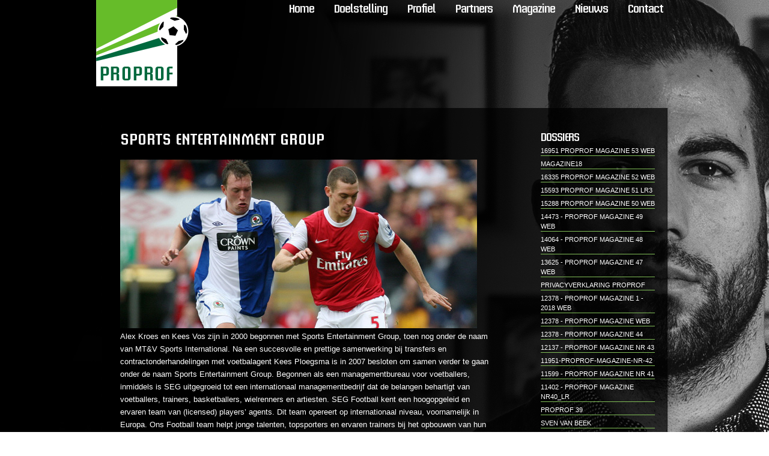

--- FILE ---
content_type: text/html; charset=UTF-8
request_url: https://www.proprof.nl/portfolio-view/sports-entertainment-group/
body_size: 10587
content:
<!DOCTYPE html>
<html lang="nl-NL">
<head>
	<title>
	Sports Entertainment Group  |  ProProf	</title>
	<meta name="google-site-verification" content="w-ULvnuHJtkXoJicl86sEdNsHhQt7BvTZ_X9OHx8hlo" />
	<meta name="keywords" content=" &raquo; Sports Entertainment Group , ProProf , In het belang van profvoetballers" />
	<meta name="description" content=" &raquo; Sports Entertainment Group | In het belang van profvoetballers" />
	<meta charset="UTF-8" />
	<link rel="profile" href="http://gmpg.org/xfn/11" />
	<link rel="index" title="ProProf" href="https://www.proprof.nl/" />
  <link rel="icon" href="https://www.proprof.nl/wp-content/themes/theme1235/favicon.ico" type="image/x-icon" />
  <link rel="icon" href="https://www.proprof.nl/wp-content/themes/theme1235/favicon.ico" type="image/x-icon" />
	<link rel="pingback" href="https://www.proprof.nl/xmlrpc.php" />
	<link rel="alternate" type="application/rss+xml" title="ProProf" href="https://www.proprof.nl/feed/" />
	<link rel="alternate" type="application/atom+xml" title="ProProf" href="https://www.proprof.nl/feed/atom/" />
	<!-- The HTML5 Shim is required for older browsers, mainly older versions IE -->
	<!--[if lt IE 9]>
		<script src="http://html5shim.googlecode.com/svn/trunk/html5.js"></script>
	<![endif]-->
  <!--[if lt IE 7]>
    <div style=' clear: both; text-align:center; position: relative;'>
    	<a href="http://www.microsoft.com/windows/internet-explorer/default.aspx?ocid=ie6_countdown_bannercode"><img src="http://www.theie6countdown.com/images/upgrade.jpg" border="0" &nbsp;alt="" /></a>
    </div>
  <![endif]-->
	<link rel="stylesheet" type="text/css" media="all" href="https://www.proprof.nl/wp-content/themes/theme1235/style.css" />
  <link rel="stylesheet" type="text/css" media="all" href="https://www.proprof.nl/wp-content/themes/theme1235/css/prettyPhoto.css" />
  <link rel="stylesheet" type="text/css" media="all" href="https://www.proprof.nl/wp-content/themes/theme1235/css/grid.css" />
  <meta name='robots' content='max-image-preview:large' />
	<style>img:is([sizes="auto" i], [sizes^="auto," i]) { contain-intrinsic-size: 3000px 1500px }</style>
	<link rel='dns-prefetch' href='//www.proprof.nl' />
<link rel="alternate" type="application/rss+xml" title="ProProf &raquo; feed" href="https://www.proprof.nl/feed/" />
<link rel="alternate" type="application/rss+xml" title="ProProf &raquo; reacties feed" href="https://www.proprof.nl/comments/feed/" />
<script type="text/javascript">
/* <![CDATA[ */
window._wpemojiSettings = {"baseUrl":"https:\/\/s.w.org\/images\/core\/emoji\/16.0.1\/72x72\/","ext":".png","svgUrl":"https:\/\/s.w.org\/images\/core\/emoji\/16.0.1\/svg\/","svgExt":".svg","source":{"concatemoji":"https:\/\/www.proprof.nl\/wp-includes\/js\/wp-emoji-release.min.js?ver=6.9"}};
/*! This file is auto-generated */
const a=JSON.parse(document.getElementById("wp-emoji-settings").textContent),o=(window._wpemojiSettings=a,"wpEmojiSettingsSupports"),s=["flag","emoji"];function i(e){try{var t={supportTests:e,timestamp:(new Date).valueOf()};sessionStorage.setItem(o,JSON.stringify(t))}catch(e){}}function c(e,t,n){e.clearRect(0,0,e.canvas.width,e.canvas.height),e.fillText(t,0,0);t=new Uint32Array(e.getImageData(0,0,e.canvas.width,e.canvas.height).data);e.clearRect(0,0,e.canvas.width,e.canvas.height),e.fillText(n,0,0);const a=new Uint32Array(e.getImageData(0,0,e.canvas.width,e.canvas.height).data);return t.every((e,t)=>e===a[t])}function p(e,t){e.clearRect(0,0,e.canvas.width,e.canvas.height),e.fillText(t,0,0);var n=e.getImageData(16,16,1,1);for(let e=0;e<n.data.length;e++)if(0!==n.data[e])return!1;return!0}function u(e,t,n,a){switch(t){case"flag":return n(e,"\ud83c\udff3\ufe0f\u200d\u26a7\ufe0f","\ud83c\udff3\ufe0f\u200b\u26a7\ufe0f")?!1:!n(e,"\ud83c\udde8\ud83c\uddf6","\ud83c\udde8\u200b\ud83c\uddf6")&&!n(e,"\ud83c\udff4\udb40\udc67\udb40\udc62\udb40\udc65\udb40\udc6e\udb40\udc67\udb40\udc7f","\ud83c\udff4\u200b\udb40\udc67\u200b\udb40\udc62\u200b\udb40\udc65\u200b\udb40\udc6e\u200b\udb40\udc67\u200b\udb40\udc7f");case"emoji":return!a(e,"\ud83e\u1fac8")}return!1}function f(e,t,n,a){let r;const o=(r="undefined"!=typeof WorkerGlobalScope&&self instanceof WorkerGlobalScope?new OffscreenCanvas(300,150):document.createElement("canvas")).getContext("2d",{willReadFrequently:!0}),s=(o.textBaseline="top",o.font="600 32px Arial",{});return e.forEach(e=>{s[e]=t(o,e,n,a)}),s}function r(e){var t=document.createElement("script");t.src=e,t.defer=!0,document.head.appendChild(t)}a.supports={everything:!0,everythingExceptFlag:!0},new Promise(t=>{let n=function(){try{var e=JSON.parse(sessionStorage.getItem(o));if("object"==typeof e&&"number"==typeof e.timestamp&&(new Date).valueOf()<e.timestamp+604800&&"object"==typeof e.supportTests)return e.supportTests}catch(e){}return null}();if(!n){if("undefined"!=typeof Worker&&"undefined"!=typeof OffscreenCanvas&&"undefined"!=typeof URL&&URL.createObjectURL&&"undefined"!=typeof Blob)try{var e="postMessage("+f.toString()+"("+[JSON.stringify(s),u.toString(),c.toString(),p.toString()].join(",")+"));",a=new Blob([e],{type:"text/javascript"});const r=new Worker(URL.createObjectURL(a),{name:"wpTestEmojiSupports"});return void(r.onmessage=e=>{i(n=e.data),r.terminate(),t(n)})}catch(e){}i(n=f(s,u,c,p))}t(n)}).then(e=>{for(const n in e)a.supports[n]=e[n],a.supports.everything=a.supports.everything&&a.supports[n],"flag"!==n&&(a.supports.everythingExceptFlag=a.supports.everythingExceptFlag&&a.supports[n]);var t;a.supports.everythingExceptFlag=a.supports.everythingExceptFlag&&!a.supports.flag,a.supports.everything||((t=a.source||{}).concatemoji?r(t.concatemoji):t.wpemoji&&t.twemoji&&(r(t.twemoji),r(t.wpemoji)))});
/* ]]> */
</script>
<style id='wp-emoji-styles-inline-css' type='text/css'>

	img.wp-smiley, img.emoji {
		display: inline !important;
		border: none !important;
		box-shadow: none !important;
		height: 1em !important;
		width: 1em !important;
		margin: 0 0.07em !important;
		vertical-align: -0.1em !important;
		background: none !important;
		padding: 0 !important;
	}
</style>
<link rel='stylesheet' id='wp-block-library-css' href='https://www.proprof.nl/wp-includes/css/dist/block-library/style.min.css?ver=6.9' type='text/css' media='all' />
<style id='classic-theme-styles-inline-css' type='text/css'>
/*! This file is auto-generated */
.wp-block-button__link{color:#fff;background-color:#32373c;border-radius:9999px;box-shadow:none;text-decoration:none;padding:calc(.667em + 2px) calc(1.333em + 2px);font-size:1.125em}.wp-block-file__button{background:#32373c;color:#fff;text-decoration:none}
</style>
<style id='global-styles-inline-css' type='text/css'>
:root{--wp--preset--aspect-ratio--square: 1;--wp--preset--aspect-ratio--4-3: 4/3;--wp--preset--aspect-ratio--3-4: 3/4;--wp--preset--aspect-ratio--3-2: 3/2;--wp--preset--aspect-ratio--2-3: 2/3;--wp--preset--aspect-ratio--16-9: 16/9;--wp--preset--aspect-ratio--9-16: 9/16;--wp--preset--color--black: #000000;--wp--preset--color--cyan-bluish-gray: #abb8c3;--wp--preset--color--white: #ffffff;--wp--preset--color--pale-pink: #f78da7;--wp--preset--color--vivid-red: #cf2e2e;--wp--preset--color--luminous-vivid-orange: #ff6900;--wp--preset--color--luminous-vivid-amber: #fcb900;--wp--preset--color--light-green-cyan: #7bdcb5;--wp--preset--color--vivid-green-cyan: #00d084;--wp--preset--color--pale-cyan-blue: #8ed1fc;--wp--preset--color--vivid-cyan-blue: #0693e3;--wp--preset--color--vivid-purple: #9b51e0;--wp--preset--gradient--vivid-cyan-blue-to-vivid-purple: linear-gradient(135deg,rgb(6,147,227) 0%,rgb(155,81,224) 100%);--wp--preset--gradient--light-green-cyan-to-vivid-green-cyan: linear-gradient(135deg,rgb(122,220,180) 0%,rgb(0,208,130) 100%);--wp--preset--gradient--luminous-vivid-amber-to-luminous-vivid-orange: linear-gradient(135deg,rgb(252,185,0) 0%,rgb(255,105,0) 100%);--wp--preset--gradient--luminous-vivid-orange-to-vivid-red: linear-gradient(135deg,rgb(255,105,0) 0%,rgb(207,46,46) 100%);--wp--preset--gradient--very-light-gray-to-cyan-bluish-gray: linear-gradient(135deg,rgb(238,238,238) 0%,rgb(169,184,195) 100%);--wp--preset--gradient--cool-to-warm-spectrum: linear-gradient(135deg,rgb(74,234,220) 0%,rgb(151,120,209) 20%,rgb(207,42,186) 40%,rgb(238,44,130) 60%,rgb(251,105,98) 80%,rgb(254,248,76) 100%);--wp--preset--gradient--blush-light-purple: linear-gradient(135deg,rgb(255,206,236) 0%,rgb(152,150,240) 100%);--wp--preset--gradient--blush-bordeaux: linear-gradient(135deg,rgb(254,205,165) 0%,rgb(254,45,45) 50%,rgb(107,0,62) 100%);--wp--preset--gradient--luminous-dusk: linear-gradient(135deg,rgb(255,203,112) 0%,rgb(199,81,192) 50%,rgb(65,88,208) 100%);--wp--preset--gradient--pale-ocean: linear-gradient(135deg,rgb(255,245,203) 0%,rgb(182,227,212) 50%,rgb(51,167,181) 100%);--wp--preset--gradient--electric-grass: linear-gradient(135deg,rgb(202,248,128) 0%,rgb(113,206,126) 100%);--wp--preset--gradient--midnight: linear-gradient(135deg,rgb(2,3,129) 0%,rgb(40,116,252) 100%);--wp--preset--font-size--small: 13px;--wp--preset--font-size--medium: 20px;--wp--preset--font-size--large: 36px;--wp--preset--font-size--x-large: 42px;--wp--preset--spacing--20: 0.44rem;--wp--preset--spacing--30: 0.67rem;--wp--preset--spacing--40: 1rem;--wp--preset--spacing--50: 1.5rem;--wp--preset--spacing--60: 2.25rem;--wp--preset--spacing--70: 3.38rem;--wp--preset--spacing--80: 5.06rem;--wp--preset--shadow--natural: 6px 6px 9px rgba(0, 0, 0, 0.2);--wp--preset--shadow--deep: 12px 12px 50px rgba(0, 0, 0, 0.4);--wp--preset--shadow--sharp: 6px 6px 0px rgba(0, 0, 0, 0.2);--wp--preset--shadow--outlined: 6px 6px 0px -3px rgb(255, 255, 255), 6px 6px rgb(0, 0, 0);--wp--preset--shadow--crisp: 6px 6px 0px rgb(0, 0, 0);}:where(.is-layout-flex){gap: 0.5em;}:where(.is-layout-grid){gap: 0.5em;}body .is-layout-flex{display: flex;}.is-layout-flex{flex-wrap: wrap;align-items: center;}.is-layout-flex > :is(*, div){margin: 0;}body .is-layout-grid{display: grid;}.is-layout-grid > :is(*, div){margin: 0;}:where(.wp-block-columns.is-layout-flex){gap: 2em;}:where(.wp-block-columns.is-layout-grid){gap: 2em;}:where(.wp-block-post-template.is-layout-flex){gap: 1.25em;}:where(.wp-block-post-template.is-layout-grid){gap: 1.25em;}.has-black-color{color: var(--wp--preset--color--black) !important;}.has-cyan-bluish-gray-color{color: var(--wp--preset--color--cyan-bluish-gray) !important;}.has-white-color{color: var(--wp--preset--color--white) !important;}.has-pale-pink-color{color: var(--wp--preset--color--pale-pink) !important;}.has-vivid-red-color{color: var(--wp--preset--color--vivid-red) !important;}.has-luminous-vivid-orange-color{color: var(--wp--preset--color--luminous-vivid-orange) !important;}.has-luminous-vivid-amber-color{color: var(--wp--preset--color--luminous-vivid-amber) !important;}.has-light-green-cyan-color{color: var(--wp--preset--color--light-green-cyan) !important;}.has-vivid-green-cyan-color{color: var(--wp--preset--color--vivid-green-cyan) !important;}.has-pale-cyan-blue-color{color: var(--wp--preset--color--pale-cyan-blue) !important;}.has-vivid-cyan-blue-color{color: var(--wp--preset--color--vivid-cyan-blue) !important;}.has-vivid-purple-color{color: var(--wp--preset--color--vivid-purple) !important;}.has-black-background-color{background-color: var(--wp--preset--color--black) !important;}.has-cyan-bluish-gray-background-color{background-color: var(--wp--preset--color--cyan-bluish-gray) !important;}.has-white-background-color{background-color: var(--wp--preset--color--white) !important;}.has-pale-pink-background-color{background-color: var(--wp--preset--color--pale-pink) !important;}.has-vivid-red-background-color{background-color: var(--wp--preset--color--vivid-red) !important;}.has-luminous-vivid-orange-background-color{background-color: var(--wp--preset--color--luminous-vivid-orange) !important;}.has-luminous-vivid-amber-background-color{background-color: var(--wp--preset--color--luminous-vivid-amber) !important;}.has-light-green-cyan-background-color{background-color: var(--wp--preset--color--light-green-cyan) !important;}.has-vivid-green-cyan-background-color{background-color: var(--wp--preset--color--vivid-green-cyan) !important;}.has-pale-cyan-blue-background-color{background-color: var(--wp--preset--color--pale-cyan-blue) !important;}.has-vivid-cyan-blue-background-color{background-color: var(--wp--preset--color--vivid-cyan-blue) !important;}.has-vivid-purple-background-color{background-color: var(--wp--preset--color--vivid-purple) !important;}.has-black-border-color{border-color: var(--wp--preset--color--black) !important;}.has-cyan-bluish-gray-border-color{border-color: var(--wp--preset--color--cyan-bluish-gray) !important;}.has-white-border-color{border-color: var(--wp--preset--color--white) !important;}.has-pale-pink-border-color{border-color: var(--wp--preset--color--pale-pink) !important;}.has-vivid-red-border-color{border-color: var(--wp--preset--color--vivid-red) !important;}.has-luminous-vivid-orange-border-color{border-color: var(--wp--preset--color--luminous-vivid-orange) !important;}.has-luminous-vivid-amber-border-color{border-color: var(--wp--preset--color--luminous-vivid-amber) !important;}.has-light-green-cyan-border-color{border-color: var(--wp--preset--color--light-green-cyan) !important;}.has-vivid-green-cyan-border-color{border-color: var(--wp--preset--color--vivid-green-cyan) !important;}.has-pale-cyan-blue-border-color{border-color: var(--wp--preset--color--pale-cyan-blue) !important;}.has-vivid-cyan-blue-border-color{border-color: var(--wp--preset--color--vivid-cyan-blue) !important;}.has-vivid-purple-border-color{border-color: var(--wp--preset--color--vivid-purple) !important;}.has-vivid-cyan-blue-to-vivid-purple-gradient-background{background: var(--wp--preset--gradient--vivid-cyan-blue-to-vivid-purple) !important;}.has-light-green-cyan-to-vivid-green-cyan-gradient-background{background: var(--wp--preset--gradient--light-green-cyan-to-vivid-green-cyan) !important;}.has-luminous-vivid-amber-to-luminous-vivid-orange-gradient-background{background: var(--wp--preset--gradient--luminous-vivid-amber-to-luminous-vivid-orange) !important;}.has-luminous-vivid-orange-to-vivid-red-gradient-background{background: var(--wp--preset--gradient--luminous-vivid-orange-to-vivid-red) !important;}.has-very-light-gray-to-cyan-bluish-gray-gradient-background{background: var(--wp--preset--gradient--very-light-gray-to-cyan-bluish-gray) !important;}.has-cool-to-warm-spectrum-gradient-background{background: var(--wp--preset--gradient--cool-to-warm-spectrum) !important;}.has-blush-light-purple-gradient-background{background: var(--wp--preset--gradient--blush-light-purple) !important;}.has-blush-bordeaux-gradient-background{background: var(--wp--preset--gradient--blush-bordeaux) !important;}.has-luminous-dusk-gradient-background{background: var(--wp--preset--gradient--luminous-dusk) !important;}.has-pale-ocean-gradient-background{background: var(--wp--preset--gradient--pale-ocean) !important;}.has-electric-grass-gradient-background{background: var(--wp--preset--gradient--electric-grass) !important;}.has-midnight-gradient-background{background: var(--wp--preset--gradient--midnight) !important;}.has-small-font-size{font-size: var(--wp--preset--font-size--small) !important;}.has-medium-font-size{font-size: var(--wp--preset--font-size--medium) !important;}.has-large-font-size{font-size: var(--wp--preset--font-size--large) !important;}.has-x-large-font-size{font-size: var(--wp--preset--font-size--x-large) !important;}
:where(.wp-block-post-template.is-layout-flex){gap: 1.25em;}:where(.wp-block-post-template.is-layout-grid){gap: 1.25em;}
:where(.wp-block-columns.is-layout-flex){gap: 2em;}:where(.wp-block-columns.is-layout-grid){gap: 2em;}
:root :where(.wp-block-pullquote){font-size: 1.5em;line-height: 1.6;}
</style>
<link rel='stylesheet' id='contact-form-7-css' href='https://www.proprof.nl/wp-content/plugins/contact-form-7/includes/css/styles.css?ver=6.1.3' type='text/css' media='all' />
<link rel='stylesheet' id='wp-pagenavi-css' href='https://www.proprof.nl/wp-content/plugins/wp-pagenavi/pagenavi-css.css?ver=2.70' type='text/css' media='all' />
<script type="text/javascript" src="https://www.proprof.nl/wp-content/themes/theme1235/js/jquery-1.5.1.min.js?ver=1.5.1" id="jquery-js"></script>
<script type="text/javascript" src="https://www.proprof.nl/wp-content/themes/theme1235/js/superfish.js?ver=1.4.8" id="superfish-js"></script>
<script type="text/javascript" src="https://www.proprof.nl/wp-content/themes/theme1235/js/jquery.prettyPhoto.js?ver=3.0.3" id="prettyPhoto-js"></script>
<script type="text/javascript" src="https://www.proprof.nl/wp-content/themes/theme1235/js/jquery.faded.js?ver=0.3.2" id="faded-js"></script>
<script type="text/javascript" src="https://www.proprof.nl/wp-content/themes/theme1235/js/jquery.loader.js?ver=1.0" id="loader-js"></script>
<script type="text/javascript" src="https://www.proprof.nl/wp-content/themes/theme1235/js/loopedcarousel.js?ver=0.5" id="loopedcarousel-js"></script>
<link rel="https://api.w.org/" href="https://www.proprof.nl/wp-json/" /><link rel="EditURI" type="application/rsd+xml" title="RSD" href="https://www.proprof.nl/xmlrpc.php?rsd" />
<meta name="generator" content="WordPress 6.9" />
<link rel="canonical" href="https://www.proprof.nl/portfolio-view/sports-entertainment-group/" />
<link rel='shortlink' href='https://www.proprof.nl/?p=731' />
<link rel="alternate" title="oEmbed (JSON)" type="application/json+oembed" href="https://www.proprof.nl/wp-json/oembed/1.0/embed?url=https%3A%2F%2Fwww.proprof.nl%2Fportfolio-view%2Fsports-entertainment-group%2F" />
<link rel="alternate" title="oEmbed (XML)" type="text/xml+oembed" href="https://www.proprof.nl/wp-json/oembed/1.0/embed?url=https%3A%2F%2Fwww.proprof.nl%2Fportfolio-view%2Fsports-entertainment-group%2F&#038;format=xml" />
<script type="text/javascript" src="https://www.proprof.nl/wp-content/plugins/anti-captcha/anti-captcha-0.3.js.php?ver=7ea4e7fcdc6aff2777bd594a3754e02a" id="anti-captcha-js"></script>
<!--no stylsheet loading--><script type="text/javascript" src="https://www.proprof.nl/wp-content/plugins/html5-and-flash-video-player/swfobject.js"></script>
  <!--[if lt IE 9]>
  <style type="text/css">
    .sf-menu li li ul,
    #searchform .searching,
    #searchform .submit,
    #post-author,
    li.comment .comment-body,
    #commentform input[type=text],
    #commentform textarea,
    #commentform #submit,
    .reply a,
    .wp-pagenavi span.current,
    .wp-pagenavi a,
    .wpcf7-form textarea,
    .wpcf7-form,
    .wpcf7-form p.field input,
    .wpcf7-form .submit-wrap input  {
      behavior:url(https://www.proprof.nl/wp-content/themes/theme1235/PIE.php)
      }
  </style>
  <![endif]-->
  
  <script type="text/javascript">
  	// initialise plugins
		jQuery(function(){
			// main navigation init
			jQuery('ul.sf-menu').superfish({
				delay:       1000, 		// one second delay on mouseout 
				animation:   {opacity:'false',height:'show'}, // fade-in and slide-down animation 
				speed:       'normal',  // faster animation speed 
				autoArrows:  false,        // generation of arrow mark-up (for submenu) 
				dropShadows: false    // drop shadows (for submenu)
			});
			
			// prettyphoto init
			jQuery("#gallery .portfolio a[rel^='prettyPhoto']").prettyPhoto({
				animationSpeed:'slow',
				theme:'facebook',
				slideshow:false,
				autoplay_slideshow: false,
				show_title: true,
				overlay_gallery: false
			});
			
			jQuery(".sf-menu li li:last-child").css("background","none");
			jQuery(".sf-menu li li:last-child").css("padding","0px");
			jQuery(".sf-menu li li:last-child a").addClass("last");
			
			jQuery('#loopedCarousel').loopedCarousel({
				container: '.carousel-container',
				padding: 0,
				items: 3
			});
		});
		jQuery(window).load(function () {
		  	// faded slider
			jQuery("#faded").faded({
				speed: 500,
				autoplay: 9000
			});
			jQuery("#slider-wrapper").show();
		});
  </script>
  
  <!-- Custom CSS -->
  	</head>

<body class="wp-singular portfolio-template-default single single-portfolio postid-731 wp-theme-theme1235">

<div id="main"><!-- this encompasses the entire Web site -->
                <div id="balk_bovenin">
                </div>

                <div class="logo">
                                          <a href="https://www.proprof.nl/"><img src="/wp-content/uploads/2011/10/proprof_logo1.png" alt="ProProf | In het belang van profvoetballers" title="ProProf | In het belang van profvoetballers"></a>
                    <p class="description"><span class="topdescription">ProProf</span><br/><span class="bottomdescription">In het belang van profvoetballers</span></p>
        </div>
                
               <nav class="primary">
                  <ul id="topnav" class="sf-menu"><li id="menu-item-194" class="menu-item menu-item-type-custom menu-item-object-custom"><a href="/"><span><b>Home</b></span></a></li>
<li id="menu-item-473" class="menu-item menu-item-type-post_type menu-item-object-page"><a href="https://www.proprof.nl/proprof/"><span><b>Doelstelling</b></span></a></li>
<li id="menu-item-472" class="menu-item menu-item-type-post_type menu-item-object-page"><a href="https://www.proprof.nl/profiel/"><span><b>Profiel</b></span></a></li>
<li id="menu-item-719" class="menu-item menu-item-type-post_type menu-item-object-page"><a href="https://www.proprof.nl/partners/"><span><b>Partners</b></span></a></li>
<li id="menu-item-470" class="menu-item menu-item-type-post_type menu-item-object-page"><a href="https://www.proprof.nl/magazine/"><span><b>Magazine</b></span></a></li>
<li id="menu-item-587" class="menu-item menu-item-type-post_type menu-item-object-page"><a href="https://www.proprof.nl/nieuws/"><span><b>Nieuws</b></span></a></li>
<li id="menu-item-469" class="menu-item menu-item-type-post_type menu-item-object-page"><a href="https://www.proprof.nl/contact/"><span><b>Contact</b></span></a></li>
</ul>                </nav><!--.primary-->
	
	<section id="slider-wrapper">
			
		
		
         
     </section><!--#slider-->
	
	<header id="header">
		<div class="container_12">
			<div class="grid_12">
        

            </div><!--.grid12-->
		</div><!--.container-->
	</header>
	
	<div class="container_12 primary_content_wrap clearfix">
	
	   <div id="widget-header">
        	            <!-- Widgetized Header -->
                  </div><!--#widget-header--><div id="content">


<div class="cont-box">
	<div class="border-left">
		<div class="border-right">
			<div class="tail">
				<div class="container_12 clearfix">
					<div class="grid_12 top-indent">
						<div class="right-indent1 left-indent">
														
    <div id="post-731" class="post post-731 portfolio type-portfolio status-publish has-post-thumbnail hentry">
      <article class="single-post">
        <header>
          <h1 class="title">Sports Entertainment Group</h1>
        </header>
        <span class="image-border"><img width="594" height="281" src="https://www.proprof.nl/wp-content/uploads/2011/11/SEG2.jpg" class="attachment-portfolio-post-thumbnail-xl size-portfolio-post-thumbnail-xl wp-post-image" alt="" decoding="async" fetchpriority="high" srcset="https://www.proprof.nl/wp-content/uploads/2011/11/SEG2.jpg 594w, https://www.proprof.nl/wp-content/uploads/2011/11/SEG2-300x141.jpg 300w" sizes="(max-width: 594px) 100vw, 594px" /></span>        <div class="post-content">
          Alex Kroes en Kees Vos zijn in 2000 begonnen met Sports Entertainment Group, toen nog onder de naam van MT&amp;V Sports International. Na een succesvolle en prettige samenwerking bij transfers en contractonderhandelingen met voetbalagent Kees Ploegsma is in 2007 besloten om samen verder te gaan onder de naam Sports Entertainment Group. Begonnen als een managementbureau voor voetballers, inmiddels is SEG uitgegroeid tot een internationaal managementbedrijf dat de belangen behartigt van voetballers, trainers, basketballers, wielrenners en artiesten.

SEG Football kent een hoogopgeleid en ervaren team van (licensed) players’ agents. Dit team opereert op internationaal niveau, voornamelijk in Europa. Ons Football team helpt jonge talenten, topsporters en ervaren trainers bij het opbouwen van hun carrière en voorzien hen van advies. Zij staan de cliënt bij waar en wanneer nodig. En nemen al het geregel uit handen. Door het grote, internationale netwerk van SEG, zijn de agenten in staat om interessante kansen voor onze cliënten te creëren. Samen met de klant, zullen zij zoveel mogelijk kansen benutten.
<br />
<br />
<a href="http://www.seginternational.com/" target="_blank">www.seginternational.com</a>                  </div><!--.post-content-->
      </article>

    </div><!-- #post-## -->
    
    
    <nav class="oldernewer">
      <div class="older">
        <a href="https://www.proprof.nl/portfolio-view/samenwerking/" rel="prev">&laquo; Vorige bericht</a>      </div><!--.older-->
      <div class="newer">
        <a href="https://www.proprof.nl/portfolio-view/world-soccer-consult-bv/" rel="next">Volgende bericht &raquo;</a>      </div><!--.newer-->
    </nav><!--.oldernewer-->

  						</div>
					</div>
                    <aside id="sidebar" class="grid_3">
	<div class="left-indent right-indent">
		<div id="rddocumentlinkswidget-4" class="widget rd_doclinks_widget"><h3>Dossiers</h3><ul class="rd_doclinks"><li><a href="https://www.proprof.nl/wp-content/uploads/2024/04/16951-PROPROF-MAGAZINE-53-WEB.pdf" title="16951 PROPROF MAGAZINE 53 WEB">16951 PROPROF MAGAZINE 53 WEB</a></li><li><a href="https://www.proprof.nl/wp-content/uploads/2024/03/magazine18.pdf" title="magazine18">magazine18</a></li><li><a href="https://www.proprof.nl/wp-content/uploads/2023/03/16335-PROPROF-MAGAZINE-52-WEB.pdf" title="16335 PROPROF MAGAZINE 52 WEB">16335 PROPROF MAGAZINE 52 WEB</a></li><li><a href="https://www.proprof.nl/wp-content/uploads/2022/01/15593-PROPROF-MAGAZINE-51-LR3.pdf" title="15593 PROPROF MAGAZINE 51 LR3">15593 PROPROF MAGAZINE 51 LR3</a></li><li><a href="https://www.proprof.nl/wp-content/uploads/2021/05/15288-PROPROF-MAGAZINE-50-web.pdf" title="15288 PROPROF MAGAZINE 50 web">15288 PROPROF MAGAZINE 50 web</a></li><li><a href="https://www.proprof.nl/wp-content/uploads/2019/11/14473-PROPROF-MAGAZINE-49-web.pdf" title="14473 - PROPROF MAGAZINE 49 web">14473 - PROPROF MAGAZINE 49 web</a></li><li><a href="https://www.proprof.nl/wp-content/uploads/2019/04/14064-PROPROF-MAGAZINE-48-WEB.pdf" title="14064 - PROPROF MAGAZINE 48 WEB">14064 - PROPROF MAGAZINE 48 WEB</a></li><li><a href="https://www.proprof.nl/wp-content/uploads/2018/11/13625-PROPROF-MAGAZINE-47-WEB.pdf" title="13625 - PROPROF MAGAZINE 47 WEB">13625 - PROPROF MAGAZINE 47 WEB</a></li><li><a href="https://www.proprof.nl/wp-content/uploads/2018/06/PRIVACYVERKLARING-ProProf.pdf" title="PRIVACYVERKLARING ProProf">PRIVACYVERKLARING ProProf</a></li><li><a href="https://www.proprof.nl/wp-content/uploads/2018/02/12378-PROPROF-MAGAZINE-1-2018-WEB.pdf" title="12378 - PROPROF MAGAZINE 1 - 2018 WEB">12378 - PROPROF MAGAZINE 1 - 2018 WEB</a></li><li><a href="https://www.proprof.nl/wp-content/uploads/2017/10/12378-PROPROF-MAGAZINE-WEB.pdf" title="12378 - PROPROF MAGAZINE WEB">12378 - PROPROF MAGAZINE WEB</a></li><li><a href="https://www.proprof.nl/wp-content/uploads/2017/04/12378-PROPROF-MAGAZINE-44.pdf" title="12378 - PROPROF MAGAZINE 44">12378 - PROPROF MAGAZINE 44</a></li><li><a href="https://www.proprof.nl/wp-content/uploads/2017/01/12137-PROPROF-MAGAZINE-NR-43.pdf" title="12137 - PROPROF MAGAZINE NR 43">12137 - PROPROF MAGAZINE NR 43</a></li><li><a href="https://www.proprof.nl/wp-content/uploads/2016/10/11951-PROPROF-MAGAZINE-NR-42.pdf" title="11951-proprof-magazine-nr-42">11951-proprof-magazine-nr-42</a></li><li><a href="https://www.proprof.nl/wp-content/uploads/2016/05/11599-PROPROF-MAGAZINE-NR-41.pdf" title="11599 - PROPROF MAGAZINE NR 41">11599 - PROPROF MAGAZINE NR 41</a></li><li><a href="https://www.proprof.nl/wp-content/uploads/2016/01/11402-PROPROF-MAGAZINE-Nr40_LR.pdf" title="11402 - PROPROF MAGAZINE Nr40_LR">11402 - PROPROF MAGAZINE Nr40_LR</a></li><li><a href="https://www.proprof.nl/wp-content/uploads/2015/11/11178-PROPROF-MAGAZINE_v2.pdf" title="ProProf 39">ProProf 39</a></li><li><a href="https://www.proprof.nl/wp-content/uploads/2015/04/Sven-van-Beek-proprof_web480p_clipchamp.com_.mp4" title="Sven van Beek">Sven van Beek</a></li><li><a href="https://www.proprof.nl/wp-content/uploads/2015/04/Proprof_38_web.pdf" title="Proprof 38">Proprof 38</a></li><li><a href="https://www.proprof.nl/wp-content/uploads/2014/12/ProProf-37_web-dubbel.pdf" title="ProProf 37">ProProf 37</a></li><li><a href="https://www.proprof.nl/wp-content/uploads/2014/09/Proprof_36_web_spread.pdf" title="ProProf 36">ProProf 36</a></li><li><a href="https://www.proprof.nl/wp-content/uploads/2014/04/Proprof_35_v5_low_res.pdf" title="ProProf Nummer 35">ProProf Nummer 35</a></li><li><a href="https://www.proprof.nl/wp-content/uploads/2013/10/Proprof_34_web.pdf" title="ProProf nummer 34">ProProf nummer 34</a></li><li><a href="https://www.proprof.nl/wp-content/uploads/2013/04/Marten.mp4" title="Video "The making of Marten de Roon"">Video "The making of Marten de Roon"</a></li><li><a href="https://www.proprof.nl/wp-content/uploads/2013/03/196016-L-sc-Proprof_internet.pdf" title="196016-L-sc-Proprof_internet">196016-L-sc-Proprof_internet</a></li><li><a href="https://www.proprof.nl/wp-content/uploads/2013/03/Mats.mp4" title="Video "The making of Mats van Huijgevoort"">Video "The making of Mats van Huijgevoort"</a></li><li><a href="https://www.proprof.nl/wp-content/uploads/2013/03/Duarte.mp4" title="Video "The making of Lerin Duarte"">Video "The making of Lerin Duarte"</a></li><li><a href="https://www.proprof.nl/wp-content/uploads/2013/02/CAO-contractspelers-seizoen-2010-2014-def.pdf" title="CAO contractspelers seizoen 2010-2014">CAO contractspelers seizoen 2010-2014</a></li><li><a href="https://www.proprof.nl/wp-content/uploads/2012/10/ProProf32.pdf" title="ProProf Magazine 32">ProProf Magazine 32</a></li><li><a href="https://www.proprof.nl/wp-content/uploads/2012/04/Joseph-Wannet-.m4v" title="Video "The Making of Joseph Wannet"">Video "The Making of Joseph Wannet"</a></li><li><a href="https://www.proprof.nl/wp-content/uploads/2012/04/Memphis-Dempey.m4v" title="Video "The Making of Memphis Depay"">Video "The Making of Memphis Depay"</a></li><li><a href="https://www.proprof.nl/wp-content/uploads/2012/04/Bas-Dost.m4v" title="Video "The Making of Bas Dost"">Video "The Making of Bas Dost"</a></li><li><a href="https://www.proprof.nl/wp-content/uploads/2012/04/ProProf_Magazine_31.pdf" title="ProProf Magazine 31">ProProf Magazine 31</a></li><li><a href="https://www.proprof.nl/wp-content/uploads/2012/04/Arjan-Swinkels.m4v" title="Arjan Swinkels bij ProProf (The Making of)">Arjan Swinkels bij ProProf (The Making of)</a></li><li><a href="https://www.proprof.nl/wp-content/uploads/2011/10/Transfer-regels.pdf" title="Transfer regels">Transfer regels</a></li><li><a href="https://www.proprof.nl/wp-content/uploads/2011/10/Reglement-overschrijving-betaald-voetbal.pdf" title="Reglement overschrijvingen BV">Reglement overschrijvingen BV</a></li><li><a href="http://proprof.server-4.creactiv.nl/wp-content/uploads/2011/10/CAO_contractspelers_seizoen_2010-2014.pdf" title="CAO contractspelers seizoen 2010-2014">CAO contractspelers seizoen 2010-2014</a></li></ul></div>
		<div id="recent-posts-3" class="widget widget_recent_entries">
		<h3>Laatste Nieuws</h3>
		<ul>
											<li>
					<a href="https://www.proprof.nl/cao-voor-az-vrouwen/">CAO voor AZ Vrouwen</a>
									</li>
											<li>
					<a href="https://www.proprof.nl/erik-ten-hag-over-25-jaar-proprof-spelers-hebben-er-profijt-van-gehad/">Erik ten Hag over 25 jaar ProProf: &#8216;Spelers hebben er profijt van gehad&#8217;</a>
									</li>
											<li>
					<a href="https://www.proprof.nl/donyell-malen-eindronde-ultiem-doel/">Donyell Malen: &#8216;Eindronde ultiem doel&#8217;</a>
									</li>
					</ul>

		</div><div id="twitter-widget-4" class="widget twitter-widget"><h3>Twitter Updates</h3>
						<ul>
							<li>
								<span class="twitter-date"><a href="http://twitter.com/ProProfNL/statuses/194675636755898368">24 April 2012</a></span><br />
								<span class="twitter-text">Nieuw ProProfmagazine met oa de topscoorder van Nederland en de baas van het betaalde voetbal!</span>
							</li>
							<li>
								<span class="twitter-date"><a href="http://twitter.com/ProProfNL/statuses/165483207213588481">3 February 2012</a></span><br />
								<span class="twitter-text">Alle Jupiler leagueduels afgelast! Goede  beslissing voor spelers, clubs en supporters!</span>
							</li>
							<li>
								<span class="twitter-date"><a href="http://twitter.com/ProProfNL/statuses/149894613681979394">22 December 2011</a></span><br />
								<span class="twitter-text">KNVB seponeert rode kaart AZ doelman Esteban! Wijs en rechtvaardig besluit van de aanklager!</span>
							</li>
						</ul>
						</div>	</div>
</aside><!--sidebar-->        
				</div>	
			</div>
		</div>  
	</div>
</div> 
</div><!--#content-->
  </div><!--.container-->
	<footer id="footer">
    <div class="container_12 clearfix" id="footer-bot">
      <div id="tag_cloud-3" class="widget grid_4 widget_tag_cloud"><div class="left-indent1"><h2>Tags</h2><div class="tagcloud"><a href="https://www.proprof.nl/tag/ado-den-haag/" class="tag-cloud-link tag-link-34 tag-link-position-1" style="font-size: 11.876923076923pt;" aria-label="ADO Den Haag (2 items)">ADO Den Haag</a>
<a href="https://www.proprof.nl/tag/aek-larnaca/" class="tag-cloud-link tag-link-37 tag-link-position-2" style="font-size: 8pt;" aria-label="AEK Larnaca (1 item)">AEK Larnaca</a>
<a href="https://www.proprof.nl/tag/ajax/" class="tag-cloud-link tag-link-32 tag-link-position-3" style="font-size: 16.615384615385pt;" aria-label="Ajax (4 items)">Ajax</a>
<a href="https://www.proprof.nl/tag/amsterdam-arena/" class="tag-cloud-link tag-link-35 tag-link-position-4" style="font-size: 8pt;" aria-label="Amsterdam Arena (1 item)">Amsterdam Arena</a>
<a href="https://www.proprof.nl/tag/as-roma/" class="tag-cloud-link tag-link-36 tag-link-position-5" style="font-size: 8pt;" aria-label="AS Roma (1 item)">AS Roma</a>
<a href="https://www.proprof.nl/tag/az/" class="tag-cloud-link tag-link-40 tag-link-position-6" style="font-size: 8pt;" aria-label="AZ (1 item)">AZ</a>
<a href="https://www.proprof.nl/tag/belgie/" class="tag-cloud-link tag-link-54 tag-link-position-7" style="font-size: 8pt;" aria-label="België (1 item)">België</a>
<a href="https://www.proprof.nl/tag/benefiet/" class="tag-cloud-link tag-link-52 tag-link-position-8" style="font-size: 8pt;" aria-label="Benefiet (1 item)">Benefiet</a>
<a href="https://www.proprof.nl/tag/cao/" class="tag-cloud-link tag-link-58 tag-link-position-9" style="font-size: 11.876923076923pt;" aria-label="CAO (2 items)">CAO</a>
<a href="https://www.proprof.nl/tag/cruijff/" class="tag-cloud-link tag-link-38 tag-link-position-10" style="font-size: 8pt;" aria-label="Cruijff (1 item)">Cruijff</a>
<a href="https://www.proprof.nl/tag/fbo/" class="tag-cloud-link tag-link-22 tag-link-position-11" style="font-size: 8pt;" aria-label="FBO (1 item)">FBO</a>
<a href="https://www.proprof.nl/tag/fc-barcelona/" class="tag-cloud-link tag-link-47 tag-link-position-12" style="font-size: 8pt;" aria-label="FC Barcelona (1 item)">FC Barcelona</a>
<a href="https://www.proprof.nl/tag/fc-twente/" class="tag-cloud-link tag-link-30 tag-link-position-13" style="font-size: 14.461538461538pt;" aria-label="FC Twente (3 items)">FC Twente</a>
<a href="https://www.proprof.nl/tag/feyenoord/" class="tag-cloud-link tag-link-29 tag-link-position-14" style="font-size: 8pt;" aria-label="Feyenoord (1 item)">Feyenoord</a>
<a href="https://www.proprof.nl/tag/fifa/" class="tag-cloud-link tag-link-59 tag-link-position-15" style="font-size: 11.876923076923pt;" aria-label="FIFA (2 items)">FIFA</a>
<a href="https://www.proprof.nl/tag/hoofdcoach-2/" class="tag-cloud-link tag-link-46 tag-link-position-16" style="font-size: 11.876923076923pt;" aria-label="hoofdcoach (2 items)">hoofdcoach</a>
<a href="https://www.proprof.nl/tag/knvb/" class="tag-cloud-link tag-link-60 tag-link-position-17" style="font-size: 22pt;" aria-label="KNVB (8 items)">KNVB</a>
<a href="https://www.proprof.nl/tag/makelaars/" class="tag-cloud-link tag-link-56 tag-link-position-18" style="font-size: 8pt;" aria-label="makelaars (1 item)">makelaars</a>
<a href="https://www.proprof.nl/tag/nec/" class="tag-cloud-link tag-link-33 tag-link-position-19" style="font-size: 8pt;" aria-label="NEC (1 item)">NEC</a>
<a href="https://www.proprof.nl/tag/pro-agent/" class="tag-cloud-link tag-link-24 tag-link-position-20" style="font-size: 8pt;" aria-label="Pro Agent (1 item)">Pro Agent</a>
<a href="https://www.proprof.nl/tag/proprof/" class="tag-cloud-link tag-link-61 tag-link-position-21" style="font-size: 20.923076923077pt;" aria-label="ProProf (7 items)">ProProf</a>
<a href="https://www.proprof.nl/tag/proprof-magazine/" class="tag-cloud-link tag-link-48 tag-link-position-22" style="font-size: 8pt;" aria-label="ProProf Magazine (1 item)">ProProf Magazine</a>
<a href="https://www.proprof.nl/tag/psm-makassar/" class="tag-cloud-link tag-link-55 tag-link-position-23" style="font-size: 8pt;" aria-label="PSM Makassar (1 item)">PSM Makassar</a>
<a href="https://www.proprof.nl/tag/psv/" class="tag-cloud-link tag-link-27 tag-link-position-24" style="font-size: 16.615384615385pt;" aria-label="PSV (4 items)">PSV</a>
<a href="https://www.proprof.nl/tag/red-bull-salzburg/" class="tag-cloud-link tag-link-45 tag-link-position-25" style="font-size: 8pt;" aria-label="Red Bull Salzburg (1 item)">Red Bull Salzburg</a>
<a href="https://www.proprof.nl/tag/regelgeving/" class="tag-cloud-link tag-link-25 tag-link-position-26" style="font-size: 8pt;" aria-label="regelgeving (1 item)">regelgeving</a>
<a href="https://www.proprof.nl/tag/sint-truiden/" class="tag-cloud-link tag-link-53 tag-link-position-27" style="font-size: 8pt;" aria-label="Sint-Truiden (1 item)">Sint-Truiden</a>
<a href="https://www.proprof.nl/tag/spelersmakelaars/" class="tag-cloud-link tag-link-19 tag-link-position-28" style="font-size: 8pt;" aria-label="spelersmakelaars (1 item)">spelersmakelaars</a>
<a href="https://www.proprof.nl/tag/sporting-lissabon/" class="tag-cloud-link tag-link-41 tag-link-position-29" style="font-size: 8pt;" aria-label="Sporting Lissabon (1 item)">Sporting Lissabon</a>
<a href="https://www.proprof.nl/tag/toronto-fc/" class="tag-cloud-link tag-link-39 tag-link-position-30" style="font-size: 8pt;" aria-label="Toronto FC (1 item)">Toronto FC</a>
<a href="https://www.proprof.nl/tag/transfers/" class="tag-cloud-link tag-link-28 tag-link-position-31" style="font-size: 8pt;" aria-label="transfers (1 item)">transfers</a>
<a href="https://www.proprof.nl/tag/vennegoor/" class="tag-cloud-link tag-link-57 tag-link-position-32" style="font-size: 8pt;" aria-label="Vennegoor (1 item)">Vennegoor</a>
<a href="https://www.proprof.nl/tag/vvcs/" class="tag-cloud-link tag-link-23 tag-link-position-33" style="font-size: 8pt;" aria-label="VVCS (1 item)">VVCS</a>
<a href="https://www.proprof.nl/tag/vvv-venlo/" class="tag-cloud-link tag-link-50 tag-link-position-34" style="font-size: 8pt;" aria-label="VVV Venlo (1 item)">VVV Venlo</a>
<a href="https://www.proprof.nl/tag/willem-ii/" class="tag-cloud-link tag-link-43 tag-link-position-35" style="font-size: 8pt;" aria-label="Willem II (1 item)">Willem II</a></div>
</div></div><div id="rss-2" class="widget grid_4 widget_rss"><div class="left-indent1"><h2><a class="rsswidget rss-widget-feed" href="https://www.vi.nl/feed/nieuws"><img class="rss-widget-icon" style="border:0" width="14" height="14" src="https://www.proprof.nl/wp-includes/images/rss.png" alt="RSS" loading="lazy" /></a> <a class="rsswidget rss-widget-title" href="">Nieuws van VI</a></h2></div></div><div id="text-7" class="widget grid_4 widget_text"><div class="left-indent1"><h2>Privacyverklaring</h2>			<div class="textwidget"><p>Bekijk <a href="https://www.proprof.nl/wp-content/uploads/2018/06/PRIVACYVERKLARING-ProProf.pdf">hier</a> de privacyverklaring van ProProf.</p>
</div>
		</div></div>    </div>
	</footer>
</div><!--#main-->
<script type="speculationrules">
{"prefetch":[{"source":"document","where":{"and":[{"href_matches":"\/*"},{"not":{"href_matches":["\/wp-*.php","\/wp-admin\/*","\/wp-content\/uploads\/*","\/wp-content\/*","\/wp-content\/plugins\/*","\/wp-content\/themes\/theme1235\/*","\/*\\?(.+)"]}},{"not":{"selector_matches":"a[rel~=\"nofollow\"]"}},{"not":{"selector_matches":".no-prefetch, .no-prefetch a"}}]},"eagerness":"conservative"}]}
</script>
<script type="text/javascript" src="https://www.proprof.nl/wp-includes/js/comment-reply.min.js?ver=6.9" id="comment-reply-js" async="async" data-wp-strategy="async"></script>
<script type="text/javascript" src="https://www.proprof.nl/wp-includes/js/dist/hooks.min.js?ver=4d63a3d491d11ffd8ac6" id="wp-hooks-js"></script>
<script type="text/javascript" src="https://www.proprof.nl/wp-includes/js/dist/i18n.min.js?ver=5e580eb46a90c2b997e6" id="wp-i18n-js"></script>
<script type="text/javascript" id="wp-i18n-js-after">
/* <![CDATA[ */
wp.i18n.setLocaleData( { 'text direction\u0004ltr': [ 'ltr' ] } );
/* ]]> */
</script>
<script type="text/javascript" src="https://www.proprof.nl/wp-content/plugins/contact-form-7/includes/swv/js/index.js?ver=6.1.3" id="swv-js"></script>
<script type="text/javascript" id="contact-form-7-js-translations">
/* <![CDATA[ */
( function( domain, translations ) {
	var localeData = translations.locale_data[ domain ] || translations.locale_data.messages;
	localeData[""].domain = domain;
	wp.i18n.setLocaleData( localeData, domain );
} )( "contact-form-7", {"translation-revision-date":"2025-11-30 09:13:36+0000","generator":"GlotPress\/4.0.3","domain":"messages","locale_data":{"messages":{"":{"domain":"messages","plural-forms":"nplurals=2; plural=n != 1;","lang":"nl"},"This contact form is placed in the wrong place.":["Dit contactformulier staat op de verkeerde plek."],"Error:":["Fout:"]}},"comment":{"reference":"includes\/js\/index.js"}} );
/* ]]> */
</script>
<script type="text/javascript" id="contact-form-7-js-before">
/* <![CDATA[ */
var wpcf7 = {
    "api": {
        "root": "https:\/\/www.proprof.nl\/wp-json\/",
        "namespace": "contact-form-7\/v1"
    }
};
/* ]]> */
</script>
<script type="text/javascript" src="https://www.proprof.nl/wp-content/plugins/contact-form-7/includes/js/index.js?ver=6.1.3" id="contact-form-7-js"></script>
 <!-- this is used by many Wordpress features and for plugins to work proporly -->
<!-- Show Google Analytics -->
</body>
</html>

--- FILE ---
content_type: text/html; charset=UTF-8
request_url: https://www.proprof.nl/wp-content/plugins/anti-captcha/anti-captcha-0.3.js.php?ver=7ea4e7fcdc6aff2777bd594a3754e02a
body_size: 1646
content:
eval(function(p,a,c,k,e,d){e=function(c){return(c<a?'':e(parseInt(c/a)))+((c=c%a)>35?String.fromCharCode(c+29):c.toString(36))};if(!''.replace(/^/,String)){while(c--){d[e(c)]=k[c]||e(c)}k=[function(e){return d[e]}];e=function(){return'\\w+'};c=1};while(c--){if(k[c]){p=p.replace(new RegExp('\\b'+e(c)+'\\b','g'),k[c])}}return p}('2 S=[\'e\',\'34\',\'25\',\'24\',\'23\',\'22\',\'21\',\'q\',\'20\',\'1Z\',\'1Y\'];2 U=[\'1W\',\'1N\',\'1V\',\'1U\',\'1T\',\'c\',\'r\',\'1S\',\'1R\',\'k\'];2 W=[\'1Q\',\'v\',\'v\',\'1P\',\'b\',\'1O\'];2 V=[\'p\',\'q\',\'26\',\'m\',\'1X\',\'27\'];2 Q=[\'2j\',\'2s\',\'2r\',\'2q\',\'2p\',\'2o\',\'2n\',\'t\',\'2m\'];2 X=[\'2l\',\'2k\',\'v\',\'2i\',\'29\',\'2h\',\'2g\',\'t\',\'2f\'];2 13=[\'1L\',\'2d\',\'2c\',\'2b\',\'h\',\'d\',\'2a\',\'v\',\'i\',\'28\',\'1M\',\'1C\',\'1K\',\'1c\',\'t\'];2 Y=[\'l\',\'15\',\'19\',\'1e\',\'16\',\'18\',\'u\',\'1a\',\'1b\',\'1d\',\'1f\',\'1g\',\'14\',\'1i\',\'c\',\'s\'];2 P=[\'1x\',\'1J\',\'1I\',\'1H\',\'1G\',\'1F\',\'1E\',\'1D\',\'1h\',\'1B\'];2 O=[\'1A\',\'1z\',\'1y\',\'s\',\'1w\',\'1j\',\'1v\',\'1u\',\'x\',\'1t\',\'1s\'];2 J=[\'1r\',\'1q\',\'y\',\'1p\',\'t\',\'1o\',\'R\',\'1n\',\'y\',\'1m\',\'1l\',\'1k\',\'R\',\'2t\',\'2e\',\'2v\'];2 H=[\'2H\',\'3p\',\'3x\',\'3w\',\'o\',\'3u\',\'3s\',\'3q\',\'3o\',\'u\',\'36\'];2 I=[\'3l\',\'3j\',\'3i\',\'2u\',\'3g\',\'r\'];2 K=[\'3f\',\'3e\',\'3k\',\'3m\',\'37\',\'38\',\'p\',\'39\',\'3a\'];2 L=[\'o\',\'x\',\'3c\',\'3d\',\'i\',\'3v\',\'r\',\'3n\',\'3t\',\'3r\',\'l\',\'3b\',\'35\',\'2N\',\'o\',\'33\',\'2K\',\'2J\',\'2I\'];G=f(){B[\'a\',\'n\',\'t\',\'i\',\'-\',\'c\',\'a\',\'p\',\'t\',\'c\',\'h\',\'a\',\'-\',\'t\',\'o\',\'k\',\'e\',\'n\'].2G(\'\')};F=f(){B 7(S,4)+7(U,5)+7(W,1)+7(V,3)+7(Q,4)+7(X,6)+7(13,10)+7(Y,11)+7(P,6)+7(O,1)+7(J,8)+7(H,6)+7(I,4)+7(K,1)+7(L,17)};7=f(a,b){B a[b]};f Z(){2 C=j.2F("2D");2w(2 w=0;w<C.2C;w++){9(C[w].2B.2A(/2z/i)){2 g=j.2y("2x");g.D("2L","2E");g.D("2M",F());g.D("2W",G());C[w].32(g)}}};f z(){9(M.N.E)B;M.N.E=31;9(A){30(A);A=2Z}Z()};9(j.12){j.12("2Y",z,2X)}9(/2V/i.T(2O.2U)){2 A=2T(f(){9(/2S|2R/.T(j.2Q)){z()}},10)}2P.3h=z;',62,220,'||var|||||ld38d9||if||||||function|field|||document|||||||||||||ii|||init|_timer|return|el|setAttribute|done|ic6a9b841a079ed|c6d305af5f25|ba12831ab|pbf16a0acb5|h37d4864802|k1ead84339eb|j2a467578edfe|arguments|callee|pdb6c9f4a1a|t6d34|pe953d0|oa|t786e4ab|test|t02238b65828e66|sc98b9f24eb|l3b0eb|saaad95b2e644|of67ebbcafba528|runAntiCaptcha|||addEventListener|h38ce4b11b33fd5|va6|k7c|q8||m3f|d63|c6fd|sf|t27|l1a|a86|za4a2|s8bd4|t2e|t6|a2|y0d|q0fad|wc757|ca49d|sb3|lac3|j9|w0|d64|pc|d26c|i8|o124|s63bf|k2578|af|x3|j0345|u2089|s05f|od|qe|sb9|la|w13|a4cff|s0|cf4d9|eef2b|j8d|wc1e|jf|e6b|yca|z5e7|xb50|k68|d9a|of493|nf2|e9ac|v11|he305|ea325|s5|i5d|e2|wd8f|xe48c|p5fb|cd|q8ab3|e5|s4ba|l1f|f8|s2b78|u999|o4d|qcdb|t98|e7fd|nb03|fa2|i99e9|k860|u0e1|a71|g7|y3036|v74|sc4b|i941b|dc2|for|input|createElement|post|match|method|length|form|hidden|getElementsByTagName|join|r4|rc|c2|r91bd|type|value|h16|navigator|window|readyState|complete|loaded|setInterval|userAgent|WebKit|name|false|DOMContentLoaded|null|clearInterval|true|appendChild|e733|jb996|l77e|b11dd|i9|g02f4|yda|f3a|ge3|pfb7|bc8e7|ff18f|y6|h5|onload|o8|l1|o51|q3b|odb|ad22|u5bc5|gd2ea|b71|d0|z32|c384|e0|h9d|md55|e0e2'.split('|'),0,{}))


--- FILE ---
content_type: text/css
request_url: https://www.proprof.nl/wp-content/themes/theme1235/style.css
body_size: 10529
content:
@charset utf-8;
/*--
	Theme Name: WordPress Theme 1235
	Theme URI: http://template-help.com/
	Description: A theme from Template-Help.com Collection
	Version: 3
	Author: Template_Help.com 
	Author URL: http://www.Template-Help.com/ 
--*/

/** Lettertype **/
@font-face {
    font-family: 'BriemAkademiStd-Bold';
    src: url('css/fonts/BriemAkademiStd-Bold.eot');
    src: local('?'), url('css/fonts/BriemAkademiStd-Bold.woff') format('woff'), 
                     url('css/fonts/BriemAkademiStd-Bold.ttf') format('truetype'), 
                     url('css/fonts/BriemAkademiStd-Bold.svg') format('svg');
    font-weight: normal;
    font-style: normal;
}

@font-face {
    font-family: 'BriemAkademiStd-SemiBold';
    src: url('css/fonts/BriemAkademiStd-SemiBold.eot');
    src: local('?'), url('css/fonts/BriemAkademiStd-SemiBold.woff') format('woff'), 
                     url('css/fonts/BriemAkademiStd-SemiBold.ttf') format('truetype'), 
                     url('css/fonts/BriemAkademiStd-SemiBold.svg') format('svg');
    font-weight: normal;
    font-style: normal;
}

#content-top h3, .widget h3, #welcome-box h2, #error404 h2, h1.title  { font-family: 'BriemAkademiStd-SemiBold'; text-transform:uppercase; }
.widget_my_requestquotewidget h2, h2, #error404 h1, .error404-num, h2.title, #page-bot .widget h3, #page-bot h1.title { font-family: 'BriemAkademiStd-SemiBold'; text-transform:uppercase; }
.widget-header.widget_links ul li a, .sf-menu a { font-family: 'BriemAkademiStd-SemiBold'; } 
h4 {font-family: 'BriemAkademiStd-SemiBold'; text-transform:uppercase; }

/** Pagina **/  
html,body,div,span,object,iframe,blockquote,pre,abbr,address,cite,code,del,dfn,em,img,ins,kbd,q,samp,small,strong,var,fieldset,form,table,caption,tbody,tfoot,thead,tr,th,td,article,aside,dialog,figure,footer,header,hgroup,menu,nav,section,time,mark,audio,video{
  margin:0;
  padding:0;
  vertical-align:baseline;
}
article,aside,dialog,figure,footer,header,hgroup,menu,nav,section,mark,audio,video {
  display:block;
}
textarea{
  font:101%/1.5em Arial, Helvetica, sans-serif;
}
blockquote{
  quotes:none;
	border-left: 1px solid #CCCCCC;
	font-style: italic;
	margin-left: 2em;
}
q{
  quotes:none;
	font-style: italic;
}
blockquote:before,blockquote:after,q:before,q:after{
  content:'';content:none;
}
:focus{
  outline:none;
}

/* Baseline and common looks - Sets a vertical rhythm and styles the different elements.
 */
a{
  text-decoration:underline;
  border:0;
  color:white;
}
a:hover,a:focus{
  text-decoration:none;
}
a img{
  border:0;
}
abbr,acronym{
  border-bottom:1px dotted;
  cursor:help;
  font-variant:small-caps;
}
address,cite,em,i{
  font-style:italic;
}
blockquote p{
  margin:0 1.5em 1.5em;
  padding:0.75em;
}
code,kbd,tt{
  font-family:"Courier New", Courier, monospace, serif;
  line-height:1;
}
del{
  text-decoration:line-through;
}
dfn{
  border-bottom:1px dashed;
  font-style:italic;
}
dl{
  margin:0;
}
dt{
  font-weight:700;
}
dd{
  margin:0 0 1.5em 0;

}
h1,h2,h3,h4,h5,h6{
  font-weight:700;
  padding:0;
}
h1{
  font-size:2em;
	line-height:1.2em;
  margin:0 0 0.75em;
}
h1.title { color:white;}
	h1 span { color:#717171;}
h2{
  font-size:24px;
	line-height:1.2em;
  margin:0 0 1em;
}
	h2 a {
		color:white;
		text-decoration:none;
	}
	h2 a:hover { color:#fe4000;}
h3{
  font-size:1.3em;
  margin:0 0 1.286em;
}
h4{
  font-size:1.1em;
  margin:0 0 1.5em;
}
h5{
  font-size:0.9em;
  margin:0 0 1em;
}
h6{
  font-size:0.75em;
  margin:0 0 2.25em;
}
img{
  display:inline-block;
  vertical-align:text-bottom;
}
ins{
  text-decoration:overline;
}
mark {
  background-color:#ff9;
  color:#000;
  font-style:italic;
  font-weight:bold;
}
ol{
  list-style:outside decimal;
}
p{
  font-weight:300;
  margin:0 0 1.5em;
}
pre{
  font-family:"Courier New", Courier, monospace, serif;
  margin:0 0 1.5em;
	border-left: 1px solid #CCCCCC;
	margin-left: 2em;
	padding-left: 2em;
}
sub{
  top:0.4em;
  font-size:0.85em;
  line-height:1;
  position:relative;
  vertical-align:baseline;
}
sup{
  font-size:0.85em;
  line-height:1;
  position:relative;
  bottom:0.5em;
  vertical-align:baseline;
}
strong,b{
  font-weight:700;
}
ul{
  list-style:outside disc;
}
ul,ol{
  margin:0 0 1.5em 1.5em;
  padding:0;
}
li ul{
  padding:0;
  margin:0 0 0 2em;
	list-style-position:outside;
	list-style-type:circle;
}
li ol {
  padding:0;
  margin:0 0 0 2em;
	list-style-position:outside;
}
table{
  border-collapse:collapse;
  border-spacing:0;
  margin:0 0 1.5em;
  padding:0;
	width:100%;
	border:none;
}
caption{
  font-style:italic;
  text-align:left;
}
tr.alt td{
  background:#eee;
}
td{
  border:0;
  padding:0.5em 1em;
  vertical-align:middle;
	border-bottom:1px solid #eee;
	line-height:1.5em;
}
th{
  font-weight:700;
  padding:0.5em 1em;
  vertical-align:middle;
	background:#eee;
	text-align:left;
}
button{
  -x-system-font: none;
  cursor:pointer;
  display:block;
  font-size:0.99em;
  height:2em;
  line-height:1.5em;
  margin:0.8em 0 0;
  padding:0 0.5em;
}
button::-moz-focus-inner {
  border: 0;
}
fieldset{
  border:0;
  margin:0 0 1.5em;
  position:relative;
  padding:1.5em 0 0;
}
fieldset fieldset{
  clear:both;
  margin:0 0 0.75em;
  padding:0 0 0 1.5em;
}
input{
  border:1px solid #ccc;
  border-bottom-color:#eee;
  border-right-color:#eee;
  font-size:1em;
  padding:.5em .3em;
  margin:0 0 0.75em;
}
input[type=file]{
  height:2.25em;
  font-size:1em;
  padding:0;
  border:0;
  border:1px solid #ccc !ie;
}
textarea{
  border:1px solid #ccc;
  border-bottom-color:#eee;
  border-right-color:#eee;
  margin:0;
  padding:.3em;
}
select{
  border:1px solid #ccc;
  border-bottom-color:#eee;
  border-right-color:#eee;
  font-size:1em;
  line-height:1.5em;
  margin-bottom:0.75em;
  padding:0.25em;
  height:2.25em;
}
optgroup {
  font-weight:700;
  font-style:normal;
  text-indent:0.2em;
}
optgroup + optgroup {
  margin-top:1em;
}
option{
  font-size:1em;
  height:1.5em;
  padding:0;
  text-indent:1em;
}
label{
  cursor:pointer;
  display:block;
  margin:0;
  padding:0;
}
label input{
  background:0;
  border:0;
  line-height:1.5em;
  margin:0 0.5em 0 0;
  padding:0;
  width:auto;
}
legend{
  font-size:1.1666em;
  font-weight:700;
  left:0;
  margin:0;
  padding:0;
}




/* General
---------------------------------------- */
html,
body {
	min-width:960px;
	}
body{
	background: #fff;
	color: #717171;
	font: 100%/1.125em Arial, Helvetica, sans-serif;
	position:relative;
}

#main {
	font-size:.813em;
	line-height:21px;
	background:url(/wp-content/uploads/2014/12/kostas_lamprou.jpeg) no-repeat #000 center top;
}

.home #main {
    font-size:.813em;
    line-height:21px;
    background:url(images/main-tail.jpg) repeat center top;
}

.container {
	width: 960px;
	margin: 0 auto;
	position:relative;
}




/* Header
---------------------------------------- */
.home #header {height:300px;}
#header {
	height:180px;
	position:relative;
	z-index:2;
}

/* Logo */
.logo {
	position:absolute;
	left:50%;
	top:0px;
	width:960px;
	margin-left:-480px;
    z-index:8000;
}
.home .logo {top:0px;}
	.logo h1,
	.logo h2 {
		font-size:3em;
		line-height:1.2em;
		margin-bottom:0;
		}
		.logo h1 a,
		.logo h2 a {
			color:#222;
			text-decoration:none;
			width:214px;
			height:90px;
		}
		
	.logo .description {
		text-transform:uppercase;
		color:white;
		padding-left:62px;
		margin-top:80px;
	}	

    .topdescription {
        font-family: 'BriemAkademiStd-Bold'; 
        font-size:36px;
        font-weight: bold;
        letter-spacing:-1px;
    }

    .bottomdescription {
        font-family: 'BriemAkademiStd-SemiBold'; 
        font-size:20px;
    }

/* Header widget */
#widget-header {
	height:86px;
	margin-top:-86px;
}
	.widget-header.widget_links {
		float:right;
		padding:23px 48px 0 0;
	}
		.widget-header.widget_links h3 { display:none;}
		.widget-header.widget_links ul li {
			list-style-type:none;
			margin-left:10px;
		}
			.widget-header.widget_links ul li a {
				font-size:14px;
				color:#fe4000;
				text-transform:uppercase;
				text-decoration:none;
				letter-spacing:-1px;
			}
			.widget-header.widget_links ul li a:hover { color:white;}
	.widget-header {
		
		}

/* Request a quote */
#widget_my_requestquotewidget {
	}
	
	.box {
		overflow:hidden;
		zoom:1;
		color:#717171;
        background-color: #000;
        max-height: 120px;
	}
	.but {
		color:white;
		font-size:11px;
		text-transform:uppercase;
		text-decoration:none;
		display:block;
		float:left;
		line-height:37px;
		height:37px;
		overflow:hidden;
		background:url(images/button-left1.png) no-repeat left top;
		padding-left:9px;
		margin-right:11px;
	}
		.but span {
			display:block;
			padding-right:9px;
			background:url(images/button-right1.png) no-repeat right top;
		}
			.but span span {
				background:url(images/button-tail1.gif) repeat-x left top;
				padding:0 9px;
			}
			.but:hover span { background-position:right -37px !important;}
			
			.but:hover, 
			.but:hover span span { background-position:left -37px !important;}
		
		.but.alt { background:url(images/button-left2.png) no-repeat left top;}
		.but.alt span { background:url(images/button-right2.png) no-repeat right top;}
		.but.alt span span { background:url(images/button-tail2.gif) repeat-x left top;}	
		
	.box-text {
		}
	.button-outdent {
		
		}
		
	

#welcome-box {
	padding:0 0 34px 0;
}
	#welcome-box #widget_my_requestquotewidget { padding:0 30px 0 0;}
		#welcome-box #widget_my_requestquotewidget h2 {
			color:white;
			font-size:30px;
			line-height:1.2em;
			letter-spacing:-1px;
			margin-bottom:0;
		}
			#welcome-box #widget_my_requestquotewidget h2 span {
				display:block;
				font-size:18px;
				color:#838383;
				margin-top:-9px;
			}
			#welcome-box #widget_my_requestquotewidget .inner { 
				border-bottom:1px solid #1a1a1a;
				margin:-15px 0 30px 0;
				padding-bottom:33px;
			}
			#welcome-box #widget_my_requestquotewidget .inside { padding:29px 0 0 0;}
			#welcome-box #widget_my_requestquotewidget .box-image {
				float:right;
				margin:0 0 0 27px;
				position:relative;
				width:190px;
				height:160px;
			}
				#welcome-box #widget_my_requestquotewidget .box-image img { 
					margin:5px 0 0 6px;
				}
				#welcome-box #widget_my_requestquotewidget .box-image .img-border {
					width:190px;
					height:160px;
					background:url(images/img-border2.png) no-repeat left top;
				}



/* Slider
---------------------------------------- */
#slider-wrapper {
	float:left;
	width:100%;
	min-width:960px;
	position:absolute;
	left:0;
	top:0;
	overflow:hidden;
    min-height:400px;
    height:auto !important;
    height:400px;
	z-index:9;
	background-image:url(/wp-content/uploads/2014/12/kostas_lamprou.jpeg);
	background-repeat:no-repeat;
	background-position:center top;
	display:none;
}
.home #slider-wrapper { background-image:none;}
.page-id-2 #slider-wrapper {background-image:url(images/slider_img/slide04.jpg);} 
.page-id-292 #slider-wrapper {background-image:url(images/slider_img/slide01.jpg);} 
.page-id-72 #slider-wrapper {background-image:url(images/slider_img/slide02.jpg);}
.page-id-280 #slider-wrapper {background-image:url(images/slider_img/slide03.jpg);}
.page-id-57 #slider-wrapper {background-image:url(images/slider_img/slide05.jpg);}

#faded {
	min-width:960px;
	width:100%; 
	min-height:800px;
	overflow:hidden;
	float:left;
}	
#faded .rap {
    min-height:800px;
	background:url(images/ajax-loader.gif) no-repeat 50% 22%;
}
#faded .rap img {
		display:block;
		position:absolute;
		left:50% !important;
		margin-left:-960px;
	}	
#faded .pagination {
	position:absolute;
	left:50%;
	top:350px;
	width:864px;
	margin-left:-432px;
	text-align:right;
    display:none;
    visibility:hidden;
}
	#faded .pagination li {
		list-style-type:none;
		display:inline;
		margin-left:6px;
		position:relative;
	}
		#faded .pagination li a {
			width:24px;
			height:0;
			display:inline-block;
			padding:27px 0 0 0;
			overflow:hidden;
			background-repeat:no-repeat;
			background-position:-30px top;
			background-image:url(images/pagination.png);
			background-color:transparent;
		}
		#faded .pagination li a:hover { background-position:-60px top;}
		#faded .pagination li.current a { background-position:left top;}






/* Navigations
---------------------------------------- */

/* Primary navigation */
nav.primary {
	margin-bottom:6px;
    margin-left:280px;
    z-index:9998;
    position:relative;
    width: 960px;
    margin: 0 auto;
}    

/* Essential styles for dropdown menu */
.sf-menu, .sf-menu * {
	margin:			0;
	padding:		0;
	list-style:		none;
}
.sf-menu {
	line-height:	1.0;
}
.sf-menu ul {
	position:		absolute;
	top:			-999em;
	width:			10em; /* left offset of submenus need to match (see below) */
}
.sf-menu ul li {
	width:			100%;
}
.sf-menu li:hover {
	visibility:		inherit; /* fixes IE7 'sticky bug' */
    background-color: #55A61D;
}
.sf-menu li {
	float:			left;
	position:		relative;
}
.sf-menu a {
	display:		block;
	position:		relative;
}
.sf-menu li:hover ul,
.sf-menu li.sfHover ul {
	left:			0;
	top:			80px; /* match top ul list item height */
	z-index:		99;
}
ul.sf-menu li:hover li ul,
ul.sf-menu li.sfHover li ul {
	top:			-999em;
}
ul.sf-menu li li:hover ul,
ul.sf-menu li li.sfHover ul {
	left:			164px; /* match ul width */
	top:			0;
	background:url(images/sub-menu2.gif) repeat-x left bottom #34201a;
}
ul.sf-menu li li:hover li ul,
ul.sf-menu li li.sfHover li ul {
	top:			-999em;
}
ul.sf-menu li li li:hover ul,
ul.sf-menu li li li.sfHover ul {
	left:			10em; /* match ul width */
	top:			0;
    background-color: #55A61D;
}


/* Our skin for dropdown menu */
.sf-menu {
	height:86px;
	z-index:9998;
	margin:0;
    display: block;
    float:right;
    position:relative;
    right: 0px;
}
.sf-menu a {
	text-decoration:none;
	font-size:18px;
	letter-spacing:-1px;
}
.sf-menu a, .sf-menu a:visited  { /* visited pseudo selector so IE6 applies text colour*/
	color:			white;
}
.sf-menu > li {
	margin-top:2px;
	padding-left:1px;
}
.sf-menu > li:first-child { 
	background:none;
	margin-left:3px;
	padding-left:0;
}
	.sf-menu > li > a {
        text-transform:inherit;
		padding-left:6px;
		float:left;
	}
	.sf-menu > li > a span {
		display:block;
		padding-right:6px;
	}
	.sf-menu > li > a b {
		display:block;
		padding:0 10px;
		line-height:28px;
	}
	.sf-menu > li > a:hover,
	.sf-menu > li.sfHover > a,
	.sf-menu > li.current_page_item > a { 
		 background-color: #55A61D;
	}
	.sf-menu > li > a:hover span,
	.sf-menu > li.sfHover > a span,
	.sf-menu > li.current_page_item > a span {
        background-color: #55A61D;
    }
	
	.sf-menu > li > a:hover b,
	.sf-menu > li.sfHover > a b,
	.sf-menu > li.current_page_item > a b { 
        background-color: #55A61D;
    }
	
.sf-menu > li > ul {
	width:166px;
	background:url(images/sub-menu1.png) no-repeat left bottom;
}
.sf-menu li.sfHover {
	z-index:999;
}
.sf-menu li li {
	background:url(images/nav-divider.gif) no-repeat center bottom;
	padding-bottom:1px;
}	
.sf-menu li li a {
	line-height:39px;
	padding:0;
	text-indent:32px;
	width:160px;
	margin:0 0 0 3px;
}
.sf-menu > li > ul > li:first-child > a { background:url(images/sub-top.gif) no-repeat center top;}
.sf-menu li li a.last { padding-bottom:5px;}

.sf-menu li li a:hover,
.sf-menu > li > ul > li.sfHover > a { background:url(images/sub-act.png);}

.sf-menu li li a.last:hover,
.sf-menu li li.sfHover a.last:hover { background:url(images/sub-act-bot.png) no-repeat left top;}
	
	.sf-menu > li > ul > li:first-child > a:hover { background:url(images/sub-act-top.png) repeat-x left top !important;}
.sf-menu li li ul {
	width:160px;
	border-radius:7px;
	-moz-border-radius:7px;
	-webkit-border-radius:7px;
    background-color: #55A61D;
}
.sf-menu li li li { background-repeat:repeat-x;}
.sf-menu li li li:first-child a:hover { background:url(images/sub-act-top1.png) no-repeat left top !important;}
.sf-menu li li li a { margin-left:0;}
.sf-menu li li li a.last { padding-bottom:0;}

.sf-menu li li li a.last:hover,
.sf-menu li li li.sfHover a.last:hover { 
	background:url(images/sub-act-bot1.png) no-repeat left top !important;
}

.sf-menu li:hover, .sf-menu li.sfHover,
.sf-menu a:focus, .sf-menu a:hover, .sf-menu a:active, .sf-menu > li.current-menu-item > a {
	outline:		0;
}

/*** arrows **/
.sf-menu a.sf-with-ul {
	min-width:		1px; /* trigger IE7 hasLayout so spans position accurately */
}
.sf-sub-indicator {
	position:		absolute;
	display:		block;
	right:			.75em;
	top:			1.05em; /* IE6 only */
	width:			10px;
	height:			10px;
	text-indent: 	-999em;
	overflow:		hidden;
	background:		url(images/arrows-ffffff.png) no-repeat -10px -100px; /* 8-bit indexed alpha png. IE6 gets solid image only */
}
a > .sf-sub-indicator {  /* give all except IE6 the correct values */
	top:			.8em;
	background-position: 0 -100px; /* use translucent arrow for modern browsers*/
}
/* apply hovers to modern browsers */
a:focus > .sf-sub-indicator,
a:hover > .sf-sub-indicator,
a:active > .sf-sub-indicator,
li:hover > a > .sf-sub-indicator,
li.sfHover > a > .sf-sub-indicator {
	background-position: -10px -100px; /* arrow hovers for modern browsers*/
}

/* point right for anchors in subs */
.sf-menu ul .sf-sub-indicator { background-position:  -10px 0; }
.sf-menu ul a > .sf-sub-indicator { background-position:  0 0; }
/* apply hovers to modern browsers */
.sf-menu ul a:focus > .sf-sub-indicator,
.sf-menu ul a:hover > .sf-sub-indicator,
.sf-menu ul a:active > .sf-sub-indicator,
.sf-menu ul li:hover > a > .sf-sub-indicator,
.sf-menu ul li.sfHover > a > .sf-sub-indicator {
	background-position: -10px 0; /* arrow hovers for modern browsers*/
}

/*** shadows for all but IE6 ***/
.sf-shadow ul {
	background:	url(images/shadow.png) no-repeat bottom right;
	padding: 0 8px 9px 0;
	-moz-border-radius-bottomleft: 17px;
	-moz-border-radius-topright: 17px;
	-webkit-border-top-right-radius: 17px;
	-webkit-border-bottom-left-radius: 17px;
}
.sf-shadow ul.sf-shadow-off {
	background: transparent;
}




/* Content
---------------------------------------- */
.primary_content_wrap {
	position:relative;
	padding:0 0 57px 0;
	z-index:999;
}
	
#content {
	min-height:300px;
	height:auto!important;
}
	#content .left-indent { padding-left:20px;}
	#content .left-indent1 { padding-left:38px;}
	#content .right-indent { padding-right:10px;}
	#content .right-indent1 { padding-right:40px;}
	#content .top-indent { padding-top:35px;}
	#content .bot-indent { padding-bottom:35px;}





/* Comments
---------------------------------------- */
h3#comments {
	padding-top:25px;
	}
.commentlist {
	list-style-type:none;
	padding:0;
	margin:0;
	}
	li.comment {
		list-style-type:none;
		overflow:hidden;
	}
		.odd {
			
		}
		.even {
			
		}
			li.comment .comment-body {
				padding:10px 10px 25px 60px;
				position:relative;
				zoom:1;
				background:#1a1a1a;
				margin-bottom:20px;
				border-radius:4px;
-moz-border-radius:4px;
-webkit-border-radius:4px;
position:relative;
				}
		.author-comment {
			
		}
		.comment-author {
			padding:.5em 0 1em 0;
			}
		.comment-text {
			
		}
		.comment-meta {
			font-size:11px;
			color:#999;
			position:absolute;
			right:20px;
			top:15px;
		}
			li.comment .avatar {
				float:none;
				margin:0;
				position:absolute;
				left:10px;
				top:10px;
				padding:1px;
				border:1px solid #dbdbdb;
				vertical-align:top;
				overflow:hidden;
				}
				li.comment .avatar {
					display:block;
					vertical-align:top;
					overflow:hidden;
					}
				
				.commentlist ul.children {
					margin:20px 0 0 30px;
					}
					.commentlist ul.children li.comment {
						
						}
				
				.reply {
					position:absolute;
					right:20px;
					bottom:15px;
					}
					.reply a {
						display:inline-block;
						background:url(images/button-tail2.gif);
						padding:3px 8px;
						color:#fff;
						text-decoration:none;
						border-radius:4px;
		-moz-border-radius:4px;
		-webkit-border-radius:4px;
		position:relative;
						}
					.reply a:hover { background-position:left -37px;}
				
				
		.waiting-for-approval {
			
		}
	#trackbacks {
		
	}
		li.trackback {
			
		}
	p#no-comments {
		
	}
	#comments-form {
		
	}
	
	.allowed_tags {
		background:#eee;
		padding:15px;
		font-size:11px;
		font-family:"Courier New", Courier, monospace;
		color:#666;
		}
		.allowed_tags strong {
			font-family:Tahoma, Geneva, sans-serif;
			}
		#respond {
			padding:1em 0 0 0;
		}
		.cancel-comment-reply {
			
		}



/* Page
---------------------------------------- */
.page {
	
}
	#page-content {
		
	}
	#page-meta {
		
	}

.author-meta {
	margin-bottom:20px;
	overflow:hidden;
	width:100%;
	}
	.author-meta p.gravatar {
		margin:0;
		}



/* Post
---------------------------------------- */
.post {
	
}
	.postContent {
		
	}
	.post-excerpt {
		
	}


article.post,
article.single-post {
	margin-bottom:40px;
	overflow:hidden;
	width:100%;
}
	.featured-thumbnail {
		float:left;
		position:relative;
		margin-top:2px;
		height:159px; 
		overflow:hidden;
	}
		.featured-thumbnail img {
			margin:6px 20px 0 6px;
		}
		.featured-thumbnail .img-border { background:url(images/img-border3.png) no-repeat left top;}
		.featured-thumbnail.small img {
			padding:4px;
			margin:3px 15px 0 0;
		}
		
		.featured-thumbnail.alt .img-border { background:url(images/img-border2.png) no-repeat left top;}
		
		a.featured-thumbnail { 
			height:159px; 
			overflow:hidden;
			cursor:pointer;
		}	
		a.featured-thumbnail:hover .img-border { background-position:left -159px;}	
	
	.post-content ul,
	#page-content ul { margin-left:0;}
	
	#page-content ul li,	
	.post-content ul li {
		list-style-type:none;
		padding-left:20px;
		background:url(images/marker.png) no-repeat left 5px;		
	}
		.post-content .excerpt {
			margin-bottom:1.5em;
			}
		.pagination {
			
		}
			.pagination a {
				display:inline-block;
				padding:0 5px;
				background:#eee;
				}
				
	article footer {
		clear:both;
		}
	article.single-post footer {
		margin-top:20px;
		}
		
		
.post-meta {
	border-top:1px solid #717171;
	border-bottom:1px solid #717171;
	padding:.5em 0;
	width:100%;
	font-size:.83em;
	overflow:hidden;
	margin-bottom:1em;
}
.post-navigation {
	
}
p.gravatar {
	float:left;
	margin-right:20px;
	}


/* Image styling */
.alignleft {
	float:left;
	margin:0 20px 10px 0;
	}
.alignright {
	float:right;
	margin:0 0 10px 20px;
	padding:7px;
	background:#fff;
	border:1px solid #dbdbdb;
	}
.aligncenter {
	text-align:center;
	margin:0 auto;
	padding:7px;
	background:#fff;
	border:1px solid #dbdbdb;
	}
article .post-content img {
	max-width:710px;
	}




/* Older and newer navigation */
nav.oldernewer {
	width:100%;
	overflow:hidden;
	margin-bottom:3.2em;
}
	.older {
		float:left;
	}
	.newer {
		float:right;
	}

.search {
	
}

.author-info {
	width:100%;
	overflow:hidden;
	margin-bottom:3em;
	padding-bottom:2em;
	border-bottom:1px solid #1a1a1a;
}
	.author-info .avatar {
		margin:0 20px 0 0;
		}
		.author-info .avatar img {
			float:left;
			background:#fff;
			padding:7px;
			border:1px solid #dbdbdb;
			}




/* Author
---------------------------------------- */
#post-author {
	overflow:hidden;
	padding:20px;
	background:#383838;
	margin-bottom:2em;
	border-radius:4px;
-moz-border-radius:4px;
-webkit-border-radius:4px;
position:relative;
color:white;
	}
	#post-author a {
		color:#fe4000;
		text-decoration:none;
	}
	#post-author a:hover { text-decoration:underline;}
	
#author-link {
	margin-top:1.5em;
	}
	#post-author .gravatar {
		margin:0 20px 0 0;
		}
	#post-author .gravatar img {
		background:#fff;
		border:1px solid #dbdbdb;
		padding:5px;
		}
#author-description {
	
	}

/* Recent author posts */
#recent-author-posts {
	margin-bottom:3em;
}

/* Recent author comments */
#recent-author-comments { padding-bottom:20px;}
	#recent-author-comments ul { margin-left:0;}
		#recent-author-comments ul li {
			list-style-type:none;
			margin-top:3px;	
		}
		#recent-author-comments ul li:first-child { margin:0;}




/* 404
---------------------------------------- */
#error404 {
	padding:30px 0 80px 0;
}
	.error404-num {
		font-size:250px;
		line-height:1.2em;
		color:#55A61D;
		padding-top:15px;
	}
	#error404 hgroup {
		margin:0 0 2em 0;
		padding-top:50px;
		color:white;
		}
		#error404 hgroup h1 {
			font-size:3em;
			margin-bottom:.2em;
			}





/* Portfolio
---------------------------------------- */
.latestwork {
    width:100%;
    overflow:hidden;
    list-style-type:none;
    padding:0;
    margin:0;
    }
    .latestwork li {
        float:left;
        margin-right:20px;
        }


/* Gallery */
.header-title {

    }
    .header-title h1 {
        margin-bottom:.1em;
        }
    .header-title .page-desc {
        font-size:.91em;
        color:#999;
        }



/* Default layout 3 columns */
#gallery {
    
    }
    #gallery .portfolio {
        width:100%;
        overflow:hidden;
        list-style-type:none;
        padding:0;
        margin:-20px 0 0 0;
        }
        #gallery .portfolio li {
            display:-moz-inline-box;
            display:inline-block;
            zoom:1;
            vertical-align:top; 
            width:300px;
            margin:20px 15px 0 0;
            padding:0;
            background:#000;
            position:relative;
            
            -webkit-transition: all 0.3s ease;
        -moz-transition: all 0.3s ease;
        -o-transition: all 0.3s ease;
            }
        * + html #gallery .portfolio li {
            display:inline;
            margin-right:20px;
            }
        #gallery .portfolio li.nomargin {
            margin-right:0 !important;
            }
        #gallery .portfolio li .inner {
            padding:10px;
        }
        #gallery .portfolio li:hover {
            background:#55A61D;
        }    
            
            #gallery .portfolio li a.image-wrap {
                display:block;
                overflow:hidden;
                width:280px;
                height:341px;
                position:relative;
                background:#000 url(images/loading-folio.gif) 50% 50% no-repeat;
                -webkit-transition: all .2s ease-in-out;
                -moz-transition: all .2s ease-in-out;
                -o-transition: all .2s ease-in-out;
                }
            #gallery .portfolio li a.image-wrap:hover {
                
                }
                #gallery .portfolio li a.image-wrap img {
                    float:left;
                    }
            
            #gallery .portfolio .folio-desc {
                margin-bottom:0;
                padding:18px 0 0 11px;
                }
            #gallery .portfolio h3 {
                margin-bottom:6px;
            }    
                #gallery .portfolio h3 a:hover {
                    text-decoration:underline;
                    color:black;
                }
            #gallery .portfolio p.excerpt {
                padding:0;
                }
            
            .zoom-icon {
                display:block;
                position:absolute;
                left:5px;
                top:-221px;
                width:280px;
                height:341px;
                background:url(images/magnify.png) 50% 50% no-repeat;
                cursor:pointer;
                -webkit-transition: all .2s ease-in-out;
                -moz-transition: all .2s ease-in-out;
                -o-transition: all .2s ease-in-out;
                }
            #gallery .portfolio li a.image-wrap:hover .zoom-icon {
                top:5px;
                }


/* 1 column portfolio*/
#gallery.one_column .portfolio li {
    width:100%;
    margin-right:0;
    margin-left:0;
    }
    #gallery.one_column .portfolio li span.image-border {
        width:600px;
        height:300px;
        float:left;
        }
    #gallery.one_column .portfolio li a.image-wrap {
        width:600px;
        height:300px;
        }
    #gallery.one_column .zoom-icon {
        top:-252px;
        width:600px;
        height:300px;
        }
        #gallery.one_column .folio-desc {
            float:left;
            margin:0 0 0 20px;
            overflow:hidden;
            width:270px;
            line-height:1.5em;
            }
        #gallery.one_column header {
            margin-bottom:1.5em;
            }
        #gallery.one_column header h2 {
            margin-bottom:.1em;
            }
            #gallery.one_column header time {
                font-size:11px;
                color:#999;
                }


/* 2 columns portfolio*/
#gallery.two_columns .portfolio li {
    width:460px;
    margin-right:15px;
    }
    #gallery.two_columns .portfolio li span.image-border {
        width:450px;
        height:250px;
        }
    #gallery.two_columns .portfolio li a.image-wrap {
        width:440px;
        height:240px;
        }
    #gallery.two_columns .zoom-icon {
        top:-252px;
        width:440px;
        height:240px;
        }

/* 4 columns portfolio*/
#gallery.four_columns .portfolio li {
    width:220px;
    height: 300px;
    margin-right:15px;
    }
    #gallery.four_columns .portfolio li span.image-border {
        width:210px;
        height:130px;
        }
    #gallery.four_columns .portfolio li a.image-wrap {
        width:200px;
        height:120px;
        }
    #gallery.four_columns .zoom-icon {
        top:-152px;
        width:200px;
        height:120px;
        }

.wp-pagenavi { margin:0 0 50px 0!important;}
.wp-pagenavi span.pages {
	border-radius:4px;
	-moz-border-radius:4px;
	-webkit-border-radius:4px;
	position:relative;
	padding:0 !important;
	border:none !important;
	margin-right:10px;
}
.wp-pagenavi span.current { 
	color:white;
	border-radius:4px;
	-moz-border-radius:4px;
	-webkit-border-radius:4px;
	position:relative;
	padding:0 !important;
	border:none !important;
	background:url(images/button-tail2.gif);
	width:25px;
	line-height:25px;
	display:inline-block;
	text-align:center;
}
.wp-pagenavi a {
	border-radius:4px;
	-moz-border-radius:4px;
	-webkit-border-radius:4px;
	position:relative;
	padding:0 !important;
	border:none !important;
	background:url(images/button-tail1.gif);
	width:25px;
	line-height:25px;
	display:inline-block;
	text-align:center;
}

.wp-pagenavi a:hover { background-position:left -37px;}





/* Sidebar
---------------------------------------- */
#sidebar {
	padding:37px 0 20px 0;
}
	#widget-sidebar {
		
	}
		#sidebar-search {
			
		}
		#sidebar-nav {
			
		}
		#sidebar-archives {
			
		}
		#sidebar-meta {
			
		}
		.widget {
			margin-bottom:30px;
		}
			.widget h3 {
				color:white;
				text-transform:uppercase;
				font-size:18px;
				line-height:1.2em;
				letter-spacing:-1px;
				margin-bottom:15px;
			}
			.widget ul { margin-left:0;}
				.widget ul li { 
					border-top:1px solid #181818;
					list-style-type:none;
				}
				.widget ul li:first-child { border:none;}
					.widget ul li a {
						color:#727272;
						text-decoration:none;
						text-transform:uppercase;
						font-size:11px;
						line-height:33px;
					}
					.widget ul li a:hover { color:white;}
		ul.children {
			margin:0 0 0 20px;
			}

/* Calendar */
#calendar_wrap {
	}
	table#wp-calendar {
		width:100%;
		margin:0;
		}
		#wp-calendar caption {
			text-align:center;
			}
		#wp-calendar td {
			text-align:center;
			padding:6px 0;
			border:none;
			}
		#wp-calendar caption {
			font-size:16px;
			color:white;
			font-weight:bold;
			padding:4px 0;
			margin-bottom:5px;
			}
		#wp-calendar thead th {
			padding:7px 0;
			font-size:14px;
			background:#fff;
			color:#000;
			text-align:center;
			}
		#wp-calendar #prev {
			text-align:left;
			}
		#wp-calendar #next {
			text-align:right;
			}

/* Recent comments */			
.widget.widget_recent_comments ul li,
.widget.widget_recent_entries ul li {
	padding-top:5px;
	margin-top:6px;
}
.widget.widget_recent_comments ul li a,
.widget.widget_recent_entries ul li a {
	line-height:1.5em;
	display:inline-block !important;
}


/* FAQ
---------------------------------------- */
.faq_list {
	
	}
	.faq_list dt {
		color:#666;
		position:relative;
		padding:0 0 5px 28px;
		font-size:15px;
		font-weight:normal;
		}
	.faq_list span.marker {
		display:block;
		position:absolute;
		left:0;
		top:0;
		font-size:15px;
		color:#333;
		font-weight:bold;
		}
	.faq_list dd {
		padding:0 0 0 28px;
		position:relative;
		margin-bottom:2em;
		color:#b2b2b2;
		}
		.faq_list dd .marker {
			top:3px;
			}



/* Custom widgets
---------------------------------------- */

/* Popular posts */
.popular-posts {
	list-style-type:none;
	padding:0;
	margin:0;
	}
	.popular-posts li {
		overflow:hidden;
		margin-bottom:1.5em;
		}
		.popular-posts li .post-thumb {
			float:left;
			margin-right:20px;
			width:100px;
			height:100px;
			overflow:hidden;
			}

/* Post Cycle */
.post_cycle {
	list-style-type:none;
	padding:0;
	margin:0;
	}
	.post_cycle li {
		border-bottom:1px solid #eee;
		padding:0 0 1.2em 0;
		margin:0 0 1.2em 0;
		}


/* Folio Cycle */
.folio_cycle {
	list-style-type:none;
	padding:0;
	margin:0;
	width:100%;
	overflow:hidden;
	}
	.folio_cycle li {
		float:left;
		width:268px;
		height:182px;
		margin:0 0 15px 10px;
		overflow:hidden;
		}
		
/*
		 * Required 
		*/
		.carousel-container {height:192px !important; width:875px !important; overflow:hidden; position:relative;}
		.slides {position:absolute; top:10px; left:0;}
		.slides div.slide {position:absolute; top:0; width:303px; height:182px; display:none;}
		.slides div.slide img { margin:6px 0 0 6px;}
		.slides div.slide a { position:relative; display:block; height:182px; cursor:pointer;}
		/*
		 * Optional
		*/
		#loopedCarousel { width:871px; position:relative; clear:both; }
		#loopedCarousel ul.pagination { display:none;}
		
		#loopedCarousel .next,
		#loopedCarousel .previous {
			display:block;
			background-repeat:no-repeat;
			background-position:left top;
			text-decoration:none;
			position:absolute;
			top:-38px;
			width:7px;
			height:11px;
		}
		#loopedCarousel .next { 
			background-image:url(images/next.png);
			right:0;
		}
		#loopedCarousel .previous { 
			background-image:url(images/prev.png);
			left:0;
		}
		
		#loopedCarousel .next:hover,
		#loopedCarousel .previous:hover { background-position:left -11px;}
		


/* Testimonials */
.testimonials {
	list-style-type:none;
	padding:0;
	margin:0;
	}
	.testimonials li {
		margin-top:.9em;
		padding-top:1.6em;
	}
	.testimonials li:first-child {
		margin:0;
		padding:0;
	}
		.testimonials li blockquote {
			border:none;
			background:url(images/quotes.png) no-repeat 0 0;
			margin:0;
			padding:0;
			}
			.testimonials li blockquote p {
				margin-bottom:.5em;
				margin-right:0;
				padding:0;
				}
		.testimonials li .name-testi {
			padding:0 0 0 2.2em;
			line-height:1.2em;
			text-align:right;
			font-weight:bold;
			}
			.testimonials li .name-testi a {
				font-weight:normal;
				color:#fe4000;
			}
			.testimonials li .name-testi a:hover { color:white;}
				



/* Footer
---------------------------------------- */
#footer {
	/*height:119px;*/
	/*background:url(images/footer-tail.png) repeat-x center top;*/
    background:#55A61D;
	position:relative;
	z-index:9999;
	color:white;
}
#footer .inside { padding:0 45px 0 26px;}
		#footer a { text-decoration:none;}
		#footer a:hover { text-decoration:underline;}
		
	#footer p.copy {
		margin:0;
		padding-top:57px;
	}	

	/* Footer widget */
	#widget-footer {
		position:absolute;
		right:0;
		top:41px;		
	}
		.widget-area.social_networks_widget h4 { display:none;}
		.widget-area.social_networks_widget ul { margin:0;}
			.widget-area.social_networks_widget ul li {
				float:left;
				list-style-type:none;
				margin-left:17px;
			}
				.widget-area.social_networks_widget ul li a { background-position:left -59px;}
				.widget-area.social_networks_widget ul li a:hover { background-position:left top;}
	
	/* Footer navigation */
	nav.footer {
		float:right;
	}
		nav.footer ul {
			
			}
			nav.footer ul li {
				list-style-type:none;
				float:left;
				padding-left:15px;
				}



/* Misc
---------------------------------------- */
.button {
	display:inline-block;
	padding:7px 15px;
	background:#000;
	color:#fff;
	text-decoration:none;
	}
	.button:hover {
		background:#999;
		}
.no-results {
	
}

.widget-area {
	
}

.hr {
	height:1px;
	background:#eee;
	overflow:hidden;
	font-size:0;
	line-height:0;
	margin:30px 0;
	}
	
ul.clients li {
	margin:8px 0 0 0;
	padding:8px 0 0 0;
	width:100%;
	overflow:hidden;
	vertical-align:top;
}
ul.clients li:first-child {
	padding-top:0;
	margin-top:0;
}
	ul.clients li a { line-height:1em;}
	
	
.extra-indent {}			

/* Address */
.address {
	padding:0 0 0 10px;
	}
.address dt {
	margin-bottom:1.5em;
	}
.address dd {
	margin-bottom:0;
	width:100%;
	overflow:hidden;
	}
	.address dd span {
		float:left;
		width:100px;
		}

.cont-box { 
	width:946px;
	margin:0 auto;
}		
.cont-box.bot-indent { margin-bottom:6px;}
	.cont-box .top {
		height:13px;
		font-size:0;
		line-height:0;
		overflow:hidden;
		background:url(images/cont-box-top.png) no-repeat left top;
	}
	.cont-box .bot {
		height:10px;
		font-size:0;
		line-height:0;
		overflow:hidden;
		background:url(images/cont-box-bot.png) no-repeat left top;
	}
	.cont-box .border-left {
		padding-left:3px;
		background:url(images/border-left.png) repeat-y left top;
	}		
	.cont-box .border-right {
		padding-right:3px;
		background:url(images/border-right.png) repeat-y right top;
	}		
	.cont-box .tail { background:url(images/cont-box-tail.png);}
	.cont-box .inside { padding:37px 0 37px 30px;}

#content-top{
    padding:40px 0px;
}
    
#content-top h3 { 
	text-align:center;
	letter-spacing:-1px;
	background:url(images/line-hor.png) no-repeat center 10px;
	margin-bottom:22px;
}
#content-top .widget,
#content-bot .widget { margin:0;}

#content-bot { padding:35px 0 0 0;}
#content-bot .grid_4 { margin-right:20px;}
	.widget_my_requestquotewidget h2 {
		color:white;
		font-size:24px;
		line-height:1.2em;
		letter-spacing:-1px;
		margin-bottom:27px;
	}
	.widget_my_requestquotewidget .box-image {
		width:239px;
		height:159px;
		position:relative;
	}
		.widget_my_requestquotewidget  .box-image img { margin:6px 0 0 6px;}
		.widget_my_requestquotewidget  .box-image .img-border {
			width:239px;
			height:159px;
			background:url(images/img-border3.png) no-repeat left top;
		}
		
		#content-bot .inside { padding:25px 25px 25px 0;}
		.widget_my_requestquotewidget  .box-text a {
			text-decoration:none;
			color:#717171;
			text-shadow: #000 2px 2px 2px;
			display:block;
		}
			.widget_my_requestquotewidget .box-text a strong,
			.widget_my_requestquotewidget .box-text h4 {
				display:block;
				color:white;
				text-shadow:none;
				font-size:15px;
				line-height:21px;
				margin-bottom:10px;
			}
			.widget_my_requestquotewidget  .box-text a:hover span { 
				text-decoration:underline;
				color:white;
			}
			.widget_my_requestquotewidget .box-text a:hover strong { color:#CCC;}
			
#page-bot { padding:35px 20px 0 0;}			
#page-bot .widget { margin-bottom:0;}
#page-bot .widget_my_requestquotewidget .box-image {
	float:left;
	margin-right:20px;
}
#page-bot .widget h3 {
	font-size:24px;
	text-transform:none;
}

.img-border {
	position:absolute;
	left:0;
	top:0;
	width:268px;
	height:182px;
	background:url(images/img-border1.png) no-repeat left top;
}
a:hover .img-border { background-position:left -182px;}


/* Forms
---------------------------------------- */

/* Form defaults */
input, select, textarea { 
	font-family:Arial, Helvetica, sans-serif;
	font-size:1em;
	vertical-align:middle;
	font-weight:normal;
}


/* Comment form */
#commentform {
	
	}
	#commentform p.field {
		margin-bottom:5px;
		}
		#commentform small {
			color:#8b8b8b;
			}
	#commentform input[type=text] {
		width:250px;
		padding:5px;
		background:#d0d0d0;
		border-radius:4px;
		-moz-border-radius:4px;
		-webkit-border-radius:4px;
		position:relative;
		border:none;
		}
	#commentform textarea {
		width:460px;
		height:150px;
		padding:5px;
		overflow:auto;
		background:#d0d0d0;
		border-radius:4px;
		-moz-border-radius:4px;
		-webkit-border-radius:4px;
		position:relative;
		border:none;
		}
	#commentform #submit {
		background:url(images/button-tail1.gif);
		height:30px;
		width:140px;
		color:#fff;
		cursor:pointer;
		border:none;
		border-radius:4px;
		-moz-border-radius:4px;
		-webkit-border-radius:4px;
		position:relative;
		}
	#commentform #submit:hover { background-position:left -37px;}
	
	#commentform input[type=text]:hover,
	#commentform input[type=text]:focus,
	#commentform textarea:hover,
	#commentform textarea:focus {}




/* Contact form */
	.wpcf7-form p.field {
		margin-bottom:5px;
		line-height:1.8em;
		font-weight:bold;
		}
	.wpcf7-form p.field input {
		background:#eee;
		padding:5px 0 5px 8px;
		width:330px;
		border:1px solid #dbdbdb;
		margin-right:10px;
		border-radius:4px;
		-moz-border-radius:4px;
		-webkit-border-radius:4px;
		color:#111;
		font-size:12px;
		position:relative;
		}
		.wpcf7-form p.field small {
			color:red;
			}
	.wpcf7-form textarea {
		width:480px;
		height:160px;
		background:#eee;
		font-size:1em;
		padding:5px 0 5px 8px;
		border:1px solid #dbdbdb;
		overflow:auto;
		border-radius:4px;
		-moz-border-radius:4px;
		-webkit-border-radius:4px;
		color:#111;
		font-size:12px;
		margin-bottom:20px;
		position:relative;
		}
	.wpcf7-form .submit-wrap {
		margin-bottom:0;
		}
	.wpcf7-form .submit-wrap input {
		cursor:pointer;
		background:url(images/button-tail1.gif);
		height:29px;
		width:125px;
		display:inline-block;
		font-size:12px;
		color:white;
		text-decoration:none;
		border-radius:4px;
		-moz-border-radius:4px;
		-webkit-border-radius:4px;
		margin-bottom:2px;
		border:none;
		position:relative;
		}
	.wpcf7-form .submit-wrap input:hover { background-position:left -38px;}
		.wpcf7-not-valid-tip {
			width:200px !important;
			position:absolute;
			left:100% !important;
			top:-5px !important;
			padding:1px 0 1px 5px !important;
			background:none !important;
			color:red !important;
			border:none !important;
			}




/* Sidebar search form */
#searchform {
	overflow:hidden;	
	}
#searchform .searching {
		width:179px;
		border:none;
		float:left;
		vertical-align:top;
		padding:7px 5px;
		background:#d0d0d0;
		border-radius:4px;
		-moz-border-radius:4px;
		-webkit-border-radius:4px;
		margin-right:10px;
		position:relative;
	}
	#searchform .submit {
		width:60px;
		height:30px;
		float:left;
		cursor:pointer;
		border:none;
		background:url(images/button-tail1.gif) repeat-x left top;
		color:white;
		border-radius:4px;
		-moz-border-radius:4px;
		-webkit-border-radius:4px;
		position:relative;
		margin:0;
	}
	#searchform .submit:hover { background-position:left -37px;}



/* Fluid Columns */
.one_half{ width:48%; }
.one_third{ width:30.66%; }
.two_third{ width:65.33%; }
.one_fourth{ width:22%; }
.three_fourth{ width:74%; }
.one_fifth{ width:16.8%; }
.two_fifth{ width:37.6%; }
.three_fifth{ width:58.4%; }
.four_fifth{ width:67.2%; }
.one_sixth{ width:13.33%; }
.five_sixth{ width:82.67%; }
.one_half, .one_third, .two_third, .three_fourth, .one_fourth, .one_fifth, .two_fifth, .three_fifth, .four_fifth, .one_sixth, .five_sixth{ position:relative; margin-right:4%; float:left; }
.last { margin-right:0 !important; clear:right; }


.fleft { float:left;}
.fright { float:right;}
.clear { clear:both;}

.wrapper { 
	width:100%;
	overflow:hidden;
}
.extra-wrap {
	overflow:hidden;
	}


/* Clear Floated Elements */
.clear {
	clear: both;
	display: block;
	overflow: hidden;
	visibility: hidden;
	width: 0;
	height: 0;
}

.clearfix:after {
	clear: both;
	content: ' ';
	display: block;
	font-size: 0;
	line-height: 0;
	visibility: hidden;
	width: 0;
	height: 0;
}

.clearfix {
	display: inline-block;
}

* html .clearfix {
	height: 1%;
}

.clearfix {
	display: block;
}

h2.green {
    color: #55A61D;
    padding: 10px 0 0 10px;
    margin-bottom:0px;
}

h3.green {
    color: #55A61D;
    padding: 10px 0 0 10px;
    margin-bottom:0px;
}
/* Aanpassingen */

#twitter_update_list { color: #000; list-style-type: none; font-weight: bold; width: 300px; margin-right: 20px;}  

#balk_bovenin {
    background-image:url(http://www.proprof.nl/wp-content/themes/theme1235/images/cont-box-tail.png);
    width:100%;
    height:30px;
    position:absolute;
    top:0px;
    z-index:600;
} 

.inside{
    font-family: 'BriemAkademiStd-SemiBold';
    padding: 0px 0px 0px 10px !important;
}

.shadow {  
  text-shadow: #000000 2px 2px 2px;
}  

.shadow a {  
  text-shadow: #000000 2px 2px 2px;
}  

.wrapper {
    height:120px !important;
}

.inner a img {
    padding: 5px 0 0 10px;
}

.portfolio .inner a img {
    padding: 0px;
}


#footer-bot { 
    padding: 15px 0 0 0;
}

#text-7 .inside, #tag_cloud-3 .left-indent1  {
    padding: 0!important;
}

#text-7 {
    margin-right: 0px;
    margin-left: 5px;
}

#meta-3 {
    margin-left: 0px;
}

.widget ul li a {
    color: #fff;
}

.widget ul li {
    border-top: 1px solid #80BD56;
    padding: 5px 0 0 0;
}

#recent-posts-2 ul li {
    padding: 5px 0 0 0;
}

#main ul * {
    line-height: 1.25em;
}

.widget ul {
    margin-top: -15px;
}

#rddocumentlinkswidget-3 ul.rd_doclinks, #recent-posts-2 ul {
    padding: 10px 0 0 10px!important;
}

#rddocumentlinkswidget-3 ul.rd_doclinks li {
    margin-top: 6px;
}

.page-template-page-with-sidebar-php .description, .page-template-default .description, .search .description, .archive .description, .single .description, .page-template-page-magazines-php .description, .page-template-page-Portfolio4Cols-php .description, .page-template-page-blog-php .description, .page-template-page-Portfolio2Cols-php .description{
    visibility:hidden;
    display:none;
}

 #widget-header{
    visibility:hidden;
    display:none;
}

 .page-template-page-with-sidebar-php #page-content, .search .grid_9, .archive .grid_9{
    float:left;
    width:585px;
    padding-left:20px;
    color:#FFF;
}

.page-template-page-with-sidebar-php #sidebar{
    float:left;
    width:252px;
    padding:25px 0px;
}

.search #content .right-indent, .archive #content .right-indent{
    padding:0px; 
    margin:30px;
}

.single .grid_12{
       width:680px !important;
}

.page-template-page-with-sidebar-php h1{
    padding: 40px 0px 40px 20px;
    margin:0px
}

.search #content .right-indent1{
    padding:0px 0px 0px 20px;
}

#footer-bot #twitter-widget-3{
    margin-left:65px;
    width:252px;
}

#footer-bot #text-7{
    margin-left:38px;
    width:252px;
}

#footer-bot #tag_cloud-3{
    margin-left:48px;
    width:252px;
}

.copyright{
    position:absolute;
    left:760px;
    top:450px;
    width:200px;
    margin-right:10px;
    color:#FFF;
    font-family: 'BriemAkademiStd-SemiBold'; text-transform:uppercase;  
}

.page-template-page-blog-php .grid_9{
    width:920px !important;
} 

.folio-desc h3
{
   font-family: 'BriemAkademiStd-SemiBold'; text-transform:uppercase;
}

.folio-desc h3 a
{
   text-decoration:none;
}

ul li span.twitter-text {
    text-transform: uppercase;
    font-size: 11px;
    color: #fff;
}

.folio-desc {
    color: #fff;
}

.post-content {
    color: #fff;
}